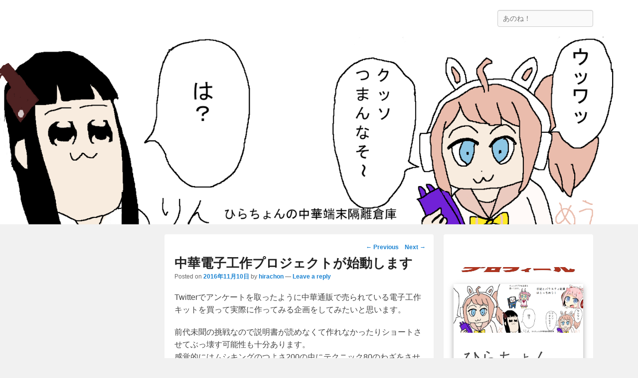

--- FILE ---
content_type: text/html; charset=UTF-8
request_url: https://hinabita.com/2016/11/10/%E4%B8%AD%E8%8F%AF%E9%9B%BB%E5%AD%90%E5%B7%A5%E4%BD%9C%E3%83%97%E3%83%AD%E3%82%B8%E3%82%A7%E3%82%AF%E3%83%88%E3%81%8C%E5%A7%8B%E5%8B%95%E3%81%97%E3%81%BE%E3%81%99/
body_size: 20685
content:
<!DOCTYPE html>
<!--[if IE 6]>
<html id="ie6" dir="ltr" lang="ja" prefix="og: https://ogp.me/ns#">
<![endif]-->
<!--[if IE 7]>
<html id="ie7" dir="ltr" lang="ja" prefix="og: https://ogp.me/ns#">
<![endif]-->
<!--[if IE 8]>
<html id="ie8" dir="ltr" lang="ja" prefix="og: https://ogp.me/ns#">
<![endif]-->
<!--[if !(IE 6) | !(IE 7) | !(IE 8)  ]><!-->
<html dir="ltr" lang="ja" prefix="og: https://ogp.me/ns#">
<!--<![endif]-->
<head>
<meta charset="UTF-8" />
<link rel="profile" href="http://gmpg.org/xfn/11" />
<link rel="pingback" href="https://hinabita.com/xmlrpc.php" />
<title>中華電子工作プロジェクトが始動します - ひらちょんの中華端末隔離倉庫</title>

		<!-- All in One SEO 4.7.7 - aioseo.com -->
	<meta name="description" content="Twitterでアンケートを取ったように中華通販で売られている電子工作キットを買って実際に作ってみる企画をしてみたいと思います。前代未聞の挑戦なので説明書が読めなくて作れなかったりショートさせてぶっ壊す可能性も十分あります。感覚的にはムシキングのつよさ200の虫にテクニック80のわざをさせてるのと同じ感覚です。(うちの読者層なら分かるはず)失敗したらごめんね。でも私は80Wのはんだごてで電子工作をして家の絨毯を炭にする人なので多分失敗します。その記事はこちら：http://hirachon.blogspot.jp/2015/10/202hw.html一応今回買ったキットの紹介をしたいと思います。くるくるまわって文字が出るやつ くるくるNSDR兄貴みたい…普通に面白そうですし好きな文字を表示させることができれば野獣先輩とか表示させられますね。内容物はこうなってるらしいきつそう(ガチ本音)完成図表面実装多すぎひん！？いやこのつぶつぶはLEDかな？こればっかりはガチで取り組んでも成功するかわからんね…光るクリスマスツリー かわいい。これさえあれば今年のクリスマスは寂しくないぞ！なんたってLEDの発熱で温かいからぬくもりを感じられるゾ！内容物たちやさしめ電子工作ですねこれは…先にこっちを作ってからくるくるNSDRを作りたいと思います。完成図説明書がちゃんとしてれば簡単そうですね。ク～リスマスは今年も中止です👎のネタツイがまたTLを賑わせてくれるのを待ちながらこいつらの着弾も待ちたいと思います。回るLED板のリンク：http://www.banggood.com/DIY-Rotating-LED-Kit-POV-Welding-Training-Kit-Upgraded-Version-p-1020956.html?utm_source=blog&amp;utm_medium=hirachon39&amp;utm_campaign=DIYkit&amp;utm_content=zhujiawen&amp;p=SY060149254682016065クリスマスツリーのリンク：http://www.banggood.com/Christmas-Tree-LED-Flash-Kit-3D-DIY-Electronic-Learning-Kit-p-1007523.html?utm_source=blog&amp;utm_medium=hirachon39&amp;utm_campaign=DIYkit&amp;utm_content=zhujiawen&amp;p=SY060149254682016065" />
	<meta name="robots" content="max-image-preview:large" />
	<meta name="author" content="hirachon"/>
	<link rel="canonical" href="https://hinabita.com/2016/11/10/%e4%b8%ad%e8%8f%af%e9%9b%bb%e5%ad%90%e5%b7%a5%e4%bd%9c%e3%83%97%e3%83%ad%e3%82%b8%e3%82%a7%e3%82%af%e3%83%88%e3%81%8c%e5%a7%8b%e5%8b%95%e3%81%97%e3%81%be%e3%81%99/" />
	<meta name="generator" content="All in One SEO (AIOSEO) 4.7.7" />
		<meta property="og:locale" content="ja_JP" />
		<meta property="og:site_name" content="ひらちょんの中華端末隔離倉庫 - ほたがページ上部にある検索バーを消してくれたサイトです。" />
		<meta property="og:type" content="article" />
		<meta property="og:title" content="中華電子工作プロジェクトが始動します - ひらちょんの中華端末隔離倉庫" />
		<meta property="og:description" content="Twitterでアンケートを取ったように中華通販で売られている電子工作キットを買って実際に作ってみる企画をしてみたいと思います。前代未聞の挑戦なので説明書が読めなくて作れなかったりショートさせてぶっ壊す可能性も十分あります。感覚的にはムシキングのつよさ200の虫にテクニック80のわざをさせてるのと同じ感覚です。(うちの読者層なら分かるはず)失敗したらごめんね。でも私は80Wのはんだごてで電子工作をして家の絨毯を炭にする人なので多分失敗します。その記事はこちら：http://hirachon.blogspot.jp/2015/10/202hw.html一応今回買ったキットの紹介をしたいと思います。くるくるまわって文字が出るやつ くるくるNSDR兄貴みたい…普通に面白そうですし好きな文字を表示させることができれば野獣先輩とか表示させられますね。内容物はこうなってるらしいきつそう(ガチ本音)完成図表面実装多すぎひん！？いやこのつぶつぶはLEDかな？こればっかりはガチで取り組んでも成功するかわからんね…光るクリスマスツリー かわいい。これさえあれば今年のクリスマスは寂しくないぞ！なんたってLEDの発熱で温かいからぬくもりを感じられるゾ！内容物たちやさしめ電子工作ですねこれは…先にこっちを作ってからくるくるNSDRを作りたいと思います。完成図説明書がちゃんとしてれば簡単そうですね。ク～リスマスは今年も中止です👎のネタツイがまたTLを賑わせてくれるのを待ちながらこいつらの着弾も待ちたいと思います。回るLED板のリンク：http://www.banggood.com/DIY-Rotating-LED-Kit-POV-Welding-Training-Kit-Upgraded-Version-p-1020956.html?utm_source=blog&amp;utm_medium=hirachon39&amp;utm_campaign=DIYkit&amp;utm_content=zhujiawen&amp;p=SY060149254682016065クリスマスツリーのリンク：http://www.banggood.com/Christmas-Tree-LED-Flash-Kit-3D-DIY-Electronic-Learning-Kit-p-1007523.html?utm_source=blog&amp;utm_medium=hirachon39&amp;utm_campaign=DIYkit&amp;utm_content=zhujiawen&amp;p=SY060149254682016065" />
		<meta property="og:url" content="https://hinabita.com/2016/11/10/%e4%b8%ad%e8%8f%af%e9%9b%bb%e5%ad%90%e5%b7%a5%e4%bd%9c%e3%83%97%e3%83%ad%e3%82%b8%e3%82%a7%e3%82%af%e3%83%88%e3%81%8c%e5%a7%8b%e5%8b%95%e3%81%97%e3%81%be%e3%81%99/" />
		<meta property="og:image" content="https://hinabita.com/wp-content/uploads/2024/12/VRChat_2024-01-28_02-40-58.574_3840x2160.png" />
		<meta property="og:image:secure_url" content="https://hinabita.com/wp-content/uploads/2024/12/VRChat_2024-01-28_02-40-58.574_3840x2160.png" />
		<meta property="og:image:width" content="3840" />
		<meta property="og:image:height" content="2160" />
		<meta property="article:published_time" content="2016-11-10T13:22:00+00:00" />
		<meta property="article:modified_time" content="2016-11-10T13:22:00+00:00" />
		<meta name="twitter:card" content="summary_large_image" />
		<meta name="twitter:title" content="中華電子工作プロジェクトが始動します - ひらちょんの中華端末隔離倉庫" />
		<meta name="twitter:description" content="Twitterでアンケートを取ったように中華通販で売られている電子工作キットを買って実際に作ってみる企画をしてみたいと思います。前代未聞の挑戦なので説明書が読めなくて作れなかったりショートさせてぶっ壊す可能性も十分あります。感覚的にはムシキングのつよさ200の虫にテクニック80のわざをさせてるのと同じ感覚です。(うちの読者層なら分かるはず)失敗したらごめんね。でも私は80Wのはんだごてで電子工作をして家の絨毯を炭にする人なので多分失敗します。その記事はこちら：http://hirachon.blogspot.jp/2015/10/202hw.html一応今回買ったキットの紹介をしたいと思います。くるくるまわって文字が出るやつ くるくるNSDR兄貴みたい…普通に面白そうですし好きな文字を表示させることができれば野獣先輩とか表示させられますね。内容物はこうなってるらしいきつそう(ガチ本音)完成図表面実装多すぎひん！？いやこのつぶつぶはLEDかな？こればっかりはガチで取り組んでも成功するかわからんね…光るクリスマスツリー かわいい。これさえあれば今年のクリスマスは寂しくないぞ！なんたってLEDの発熱で温かいからぬくもりを感じられるゾ！内容物たちやさしめ電子工作ですねこれは…先にこっちを作ってからくるくるNSDRを作りたいと思います。完成図説明書がちゃんとしてれば簡単そうですね。ク～リスマスは今年も中止です👎のネタツイがまたTLを賑わせてくれるのを待ちながらこいつらの着弾も待ちたいと思います。回るLED板のリンク：http://www.banggood.com/DIY-Rotating-LED-Kit-POV-Welding-Training-Kit-Upgraded-Version-p-1020956.html?utm_source=blog&amp;utm_medium=hirachon39&amp;utm_campaign=DIYkit&amp;utm_content=zhujiawen&amp;p=SY060149254682016065クリスマスツリーのリンク：http://www.banggood.com/Christmas-Tree-LED-Flash-Kit-3D-DIY-Electronic-Learning-Kit-p-1007523.html?utm_source=blog&amp;utm_medium=hirachon39&amp;utm_campaign=DIYkit&amp;utm_content=zhujiawen&amp;p=SY060149254682016065" />
		<meta name="twitter:image" content="https://hinabita.com/wp-content/uploads/2024/12/VRChat_2024-01-28_02-40-58.574_3840x2160.png" />
		<script type="application/ld+json" class="aioseo-schema">
			{"@context":"https:\/\/schema.org","@graph":[{"@type":"BlogPosting","@id":"https:\/\/hinabita.com\/2016\/11\/10\/%e4%b8%ad%e8%8f%af%e9%9b%bb%e5%ad%90%e5%b7%a5%e4%bd%9c%e3%83%97%e3%83%ad%e3%82%b8%e3%82%a7%e3%82%af%e3%83%88%e3%81%8c%e5%a7%8b%e5%8b%95%e3%81%97%e3%81%be%e3%81%99\/#blogposting","name":"\u4e2d\u83ef\u96fb\u5b50\u5de5\u4f5c\u30d7\u30ed\u30b8\u30a7\u30af\u30c8\u304c\u59cb\u52d5\u3057\u307e\u3059 - \u3072\u3089\u3061\u3087\u3093\u306e\u4e2d\u83ef\u7aef\u672b\u9694\u96e2\u5009\u5eab","headline":"\u4e2d\u83ef\u96fb\u5b50\u5de5\u4f5c\u30d7\u30ed\u30b8\u30a7\u30af\u30c8\u304c\u59cb\u52d5\u3057\u307e\u3059","author":{"@id":"https:\/\/hinabita.com\/author\/hirachon\/#author"},"publisher":{"@id":"https:\/\/hinabita.com\/#person"},"image":{"@type":"ImageObject","url":"https:\/\/1.bp.blogspot.com\/-acs2ctUiLho\/WCRw_KmxSPI\/AAAAAAAAq_s\/mmuCy1FO1TU3oXCVqB3g2Kwn-BomqG6AgCKgB\/s640\/arbaer.PNG","@id":"https:\/\/hinabita.com\/2016\/11\/10\/%e4%b8%ad%e8%8f%af%e9%9b%bb%e5%ad%90%e5%b7%a5%e4%bd%9c%e3%83%97%e3%83%ad%e3%82%b8%e3%82%a7%e3%82%af%e3%83%88%e3%81%8c%e5%a7%8b%e5%8b%95%e3%81%97%e3%81%be%e3%81%99\/#articleImage"},"datePublished":"2016-11-10T22:22:00+09:00","dateModified":"2016-11-10T22:22:00+09:00","inLanguage":"ja","mainEntityOfPage":{"@id":"https:\/\/hinabita.com\/2016\/11\/10\/%e4%b8%ad%e8%8f%af%e9%9b%bb%e5%ad%90%e5%b7%a5%e4%bd%9c%e3%83%97%e3%83%ad%e3%82%b8%e3%82%a7%e3%82%af%e3%83%88%e3%81%8c%e5%a7%8b%e5%8b%95%e3%81%97%e3%81%be%e3%81%99\/#webpage"},"isPartOf":{"@id":"https:\/\/hinabita.com\/2016\/11\/10\/%e4%b8%ad%e8%8f%af%e9%9b%bb%e5%ad%90%e5%b7%a5%e4%bd%9c%e3%83%97%e3%83%ad%e3%82%b8%e3%82%a7%e3%82%af%e3%83%88%e3%81%8c%e5%a7%8b%e5%8b%95%e3%81%97%e3%81%be%e3%81%99\/#webpage"},"articleSection":"\u96fb\u5b50\u5de5\u4f5c"},{"@type":"BreadcrumbList","@id":"https:\/\/hinabita.com\/2016\/11\/10\/%e4%b8%ad%e8%8f%af%e9%9b%bb%e5%ad%90%e5%b7%a5%e4%bd%9c%e3%83%97%e3%83%ad%e3%82%b8%e3%82%a7%e3%82%af%e3%83%88%e3%81%8c%e5%a7%8b%e5%8b%95%e3%81%97%e3%81%be%e3%81%99\/#breadcrumblist","itemListElement":[{"@type":"ListItem","@id":"https:\/\/hinabita.com\/#listItem","position":1,"name":"Home","item":"https:\/\/hinabita.com\/","nextItem":{"@type":"ListItem","@id":"https:\/\/hinabita.com\/2016\/#listItem","name":"2016"}},{"@type":"ListItem","@id":"https:\/\/hinabita.com\/2016\/#listItem","position":2,"name":"2016","item":"https:\/\/hinabita.com\/2016\/","nextItem":{"@type":"ListItem","@id":"https:\/\/hinabita.com\/2016\/11\/#listItem","name":"November"},"previousItem":{"@type":"ListItem","@id":"https:\/\/hinabita.com\/#listItem","name":"Home"}},{"@type":"ListItem","@id":"https:\/\/hinabita.com\/2016\/11\/#listItem","position":3,"name":"November","item":"https:\/\/hinabita.com\/2016\/11\/","nextItem":{"@type":"ListItem","@id":"https:\/\/hinabita.com\/2016\/11\/10\/#listItem","name":"10"},"previousItem":{"@type":"ListItem","@id":"https:\/\/hinabita.com\/2016\/#listItem","name":"2016"}},{"@type":"ListItem","@id":"https:\/\/hinabita.com\/2016\/11\/10\/#listItem","position":4,"name":"10","item":"https:\/\/hinabita.com\/2016\/11\/10\/","nextItem":{"@type":"ListItem","@id":"https:\/\/hinabita.com\/2016\/11\/10\/%e4%b8%ad%e8%8f%af%e9%9b%bb%e5%ad%90%e5%b7%a5%e4%bd%9c%e3%83%97%e3%83%ad%e3%82%b8%e3%82%a7%e3%82%af%e3%83%88%e3%81%8c%e5%a7%8b%e5%8b%95%e3%81%97%e3%81%be%e3%81%99\/#listItem","name":"\u4e2d\u83ef\u96fb\u5b50\u5de5\u4f5c\u30d7\u30ed\u30b8\u30a7\u30af\u30c8\u304c\u59cb\u52d5\u3057\u307e\u3059"},"previousItem":{"@type":"ListItem","@id":"https:\/\/hinabita.com\/2016\/11\/#listItem","name":"November"}},{"@type":"ListItem","@id":"https:\/\/hinabita.com\/2016\/11\/10\/%e4%b8%ad%e8%8f%af%e9%9b%bb%e5%ad%90%e5%b7%a5%e4%bd%9c%e3%83%97%e3%83%ad%e3%82%b8%e3%82%a7%e3%82%af%e3%83%88%e3%81%8c%e5%a7%8b%e5%8b%95%e3%81%97%e3%81%be%e3%81%99\/#listItem","position":5,"name":"\u4e2d\u83ef\u96fb\u5b50\u5de5\u4f5c\u30d7\u30ed\u30b8\u30a7\u30af\u30c8\u304c\u59cb\u52d5\u3057\u307e\u3059","previousItem":{"@type":"ListItem","@id":"https:\/\/hinabita.com\/2016\/11\/10\/#listItem","name":"10"}}]},{"@type":"Person","@id":"https:\/\/hinabita.com\/#person","name":"hirachon","image":{"@type":"ImageObject","@id":"https:\/\/hinabita.com\/2016\/11\/10\/%e4%b8%ad%e8%8f%af%e9%9b%bb%e5%ad%90%e5%b7%a5%e4%bd%9c%e3%83%97%e3%83%ad%e3%82%b8%e3%82%a7%e3%82%af%e3%83%88%e3%81%8c%e5%a7%8b%e5%8b%95%e3%81%97%e3%81%be%e3%81%99\/#personImage","url":"https:\/\/secure.gravatar.com\/avatar\/fb053686829527a5b617c3177808d5e3?s=96&d=mm&r=g","width":96,"height":96,"caption":"hirachon"}},{"@type":"Person","@id":"https:\/\/hinabita.com\/author\/hirachon\/#author","url":"https:\/\/hinabita.com\/author\/hirachon\/","name":"hirachon","image":{"@type":"ImageObject","@id":"https:\/\/hinabita.com\/2016\/11\/10\/%e4%b8%ad%e8%8f%af%e9%9b%bb%e5%ad%90%e5%b7%a5%e4%bd%9c%e3%83%97%e3%83%ad%e3%82%b8%e3%82%a7%e3%82%af%e3%83%88%e3%81%8c%e5%a7%8b%e5%8b%95%e3%81%97%e3%81%be%e3%81%99\/#authorImage","url":"https:\/\/secure.gravatar.com\/avatar\/fb053686829527a5b617c3177808d5e3?s=96&d=mm&r=g","width":96,"height":96,"caption":"hirachon"}},{"@type":"WebPage","@id":"https:\/\/hinabita.com\/2016\/11\/10\/%e4%b8%ad%e8%8f%af%e9%9b%bb%e5%ad%90%e5%b7%a5%e4%bd%9c%e3%83%97%e3%83%ad%e3%82%b8%e3%82%a7%e3%82%af%e3%83%88%e3%81%8c%e5%a7%8b%e5%8b%95%e3%81%97%e3%81%be%e3%81%99\/#webpage","url":"https:\/\/hinabita.com\/2016\/11\/10\/%e4%b8%ad%e8%8f%af%e9%9b%bb%e5%ad%90%e5%b7%a5%e4%bd%9c%e3%83%97%e3%83%ad%e3%82%b8%e3%82%a7%e3%82%af%e3%83%88%e3%81%8c%e5%a7%8b%e5%8b%95%e3%81%97%e3%81%be%e3%81%99\/","name":"\u4e2d\u83ef\u96fb\u5b50\u5de5\u4f5c\u30d7\u30ed\u30b8\u30a7\u30af\u30c8\u304c\u59cb\u52d5\u3057\u307e\u3059 - \u3072\u3089\u3061\u3087\u3093\u306e\u4e2d\u83ef\u7aef\u672b\u9694\u96e2\u5009\u5eab","description":"Twitter\u3067\u30a2\u30f3\u30b1\u30fc\u30c8\u3092\u53d6\u3063\u305f\u3088\u3046\u306b\u4e2d\u83ef\u901a\u8ca9\u3067\u58f2\u3089\u308c\u3066\u3044\u308b\u96fb\u5b50\u5de5\u4f5c\u30ad\u30c3\u30c8\u3092\u8cb7\u3063\u3066\u5b9f\u969b\u306b\u4f5c\u3063\u3066\u307f\u308b\u4f01\u753b\u3092\u3057\u3066\u307f\u305f\u3044\u3068\u601d\u3044\u307e\u3059\u3002\u524d\u4ee3\u672a\u805e\u306e\u6311\u6226\u306a\u306e\u3067\u8aac\u660e\u66f8\u304c\u8aad\u3081\u306a\u304f\u3066\u4f5c\u308c\u306a\u304b\u3063\u305f\u308a\u30b7\u30e7\u30fc\u30c8\u3055\u305b\u3066\u3076\u3063\u58ca\u3059\u53ef\u80fd\u6027\u3082\u5341\u5206\u3042\u308a\u307e\u3059\u3002\u611f\u899a\u7684\u306b\u306f\u30e0\u30b7\u30ad\u30f3\u30b0\u306e\u3064\u3088\u3055200\u306e\u866b\u306b\u30c6\u30af\u30cb\u30c3\u30af80\u306e\u308f\u3056\u3092\u3055\u305b\u3066\u308b\u306e\u3068\u540c\u3058\u611f\u899a\u3067\u3059\u3002(\u3046\u3061\u306e\u8aad\u8005\u5c64\u306a\u3089\u5206\u304b\u308b\u306f\u305a)\u5931\u6557\u3057\u305f\u3089\u3054\u3081\u3093\u306d\u3002\u3067\u3082\u79c1\u306f80W\u306e\u306f\u3093\u3060\u3054\u3066\u3067\u96fb\u5b50\u5de5\u4f5c\u3092\u3057\u3066\u5bb6\u306e\u7d68\u6bef\u3092\u70ad\u306b\u3059\u308b\u4eba\u306a\u306e\u3067\u591a\u5206\u5931\u6557\u3057\u307e\u3059\u3002\u305d\u306e\u8a18\u4e8b\u306f\u3053\u3061\u3089\uff1ahttp:\/\/hirachon.blogspot.jp\/2015\/10\/202hw.html\u4e00\u5fdc\u4eca\u56de\u8cb7\u3063\u305f\u30ad\u30c3\u30c8\u306e\u7d39\u4ecb\u3092\u3057\u305f\u3044\u3068\u601d\u3044\u307e\u3059\u3002\u304f\u308b\u304f\u308b\u307e\u308f\u3063\u3066\u6587\u5b57\u304c\u51fa\u308b\u3084\u3064 \u304f\u308b\u304f\u308bNSDR\u5144\u8cb4\u307f\u305f\u3044\u2026\u666e\u901a\u306b\u9762\u767d\u305d\u3046\u3067\u3059\u3057\u597d\u304d\u306a\u6587\u5b57\u3092\u8868\u793a\u3055\u305b\u308b\u3053\u3068\u304c\u3067\u304d\u308c\u3070\u91ce\u7363\u5148\u8f29\u3068\u304b\u8868\u793a\u3055\u305b\u3089\u308c\u307e\u3059\u306d\u3002\u5185\u5bb9\u7269\u306f\u3053\u3046\u306a\u3063\u3066\u308b\u3089\u3057\u3044\u304d\u3064\u305d\u3046(\u30ac\u30c1\u672c\u97f3)\u5b8c\u6210\u56f3\u8868\u9762\u5b9f\u88c5\u591a\u3059\u304e\u3072\u3093\uff01\uff1f\u3044\u3084\u3053\u306e\u3064\u3076\u3064\u3076\u306fLED\u304b\u306a\uff1f\u3053\u308c\u3070\u3063\u304b\u308a\u306f\u30ac\u30c1\u3067\u53d6\u308a\u7d44\u3093\u3067\u3082\u6210\u529f\u3059\u308b\u304b\u308f\u304b\u3089\u3093\u306d\u2026\u5149\u308b\u30af\u30ea\u30b9\u30de\u30b9\u30c4\u30ea\u30fc \u304b\u308f\u3044\u3044\u3002\u3053\u308c\u3055\u3048\u3042\u308c\u3070\u4eca\u5e74\u306e\u30af\u30ea\u30b9\u30de\u30b9\u306f\u5bc2\u3057\u304f\u306a\u3044\u305e\uff01\u306a\u3093\u305f\u3063\u3066LED\u306e\u767a\u71b1\u3067\u6e29\u304b\u3044\u304b\u3089\u306c\u304f\u3082\u308a\u3092\u611f\u3058\u3089\u308c\u308b\u30be\uff01\u5185\u5bb9\u7269\u305f\u3061\u3084\u3055\u3057\u3081\u96fb\u5b50\u5de5\u4f5c\u3067\u3059\u306d\u3053\u308c\u306f\u2026\u5148\u306b\u3053\u3063\u3061\u3092\u4f5c\u3063\u3066\u304b\u3089\u304f\u308b\u304f\u308bNSDR\u3092\u4f5c\u308a\u305f\u3044\u3068\u601d\u3044\u307e\u3059\u3002\u5b8c\u6210\u56f3\u8aac\u660e\u66f8\u304c\u3061\u3083\u3093\u3068\u3057\u3066\u308c\u3070\u7c21\u5358\u305d\u3046\u3067\u3059\u306d\u3002\u30af\uff5e\u30ea\u30b9\u30de\u30b9\u306f\u4eca\u5e74\u3082\u4e2d\u6b62\u3067\u3059\ud83d\udc4e\u306e\u30cd\u30bf\u30c4\u30a4\u304c\u307e\u305fTL\u3092\u8cd1\u308f\u305b\u3066\u304f\u308c\u308b\u306e\u3092\u5f85\u3061\u306a\u304c\u3089\u3053\u3044\u3064\u3089\u306e\u7740\u5f3e\u3082\u5f85\u3061\u305f\u3044\u3068\u601d\u3044\u307e\u3059\u3002\u56de\u308bLED\u677f\u306e\u30ea\u30f3\u30af\uff1ahttp:\/\/www.banggood.com\/DIY-Rotating-LED-Kit-POV-Welding-Training-Kit-Upgraded-Version-p-1020956.html?utm_source=blog&utm_medium=hirachon39&utm_campaign=DIYkit&utm_content=zhujiawen&p=SY060149254682016065\u30af\u30ea\u30b9\u30de\u30b9\u30c4\u30ea\u30fc\u306e\u30ea\u30f3\u30af\uff1ahttp:\/\/www.banggood.com\/Christmas-Tree-LED-Flash-Kit-3D-DIY-Electronic-Learning-Kit-p-1007523.html?utm_source=blog&utm_medium=hirachon39&utm_campaign=DIYkit&utm_content=zhujiawen&p=SY060149254682016065","inLanguage":"ja","isPartOf":{"@id":"https:\/\/hinabita.com\/#website"},"breadcrumb":{"@id":"https:\/\/hinabita.com\/2016\/11\/10\/%e4%b8%ad%e8%8f%af%e9%9b%bb%e5%ad%90%e5%b7%a5%e4%bd%9c%e3%83%97%e3%83%ad%e3%82%b8%e3%82%a7%e3%82%af%e3%83%88%e3%81%8c%e5%a7%8b%e5%8b%95%e3%81%97%e3%81%be%e3%81%99\/#breadcrumblist"},"author":{"@id":"https:\/\/hinabita.com\/author\/hirachon\/#author"},"creator":{"@id":"https:\/\/hinabita.com\/author\/hirachon\/#author"},"datePublished":"2016-11-10T22:22:00+09:00","dateModified":"2016-11-10T22:22:00+09:00"},{"@type":"WebSite","@id":"https:\/\/hinabita.com\/#website","url":"https:\/\/hinabita.com\/","name":"\u3072\u3089\u3061\u3087\u3093\u306e\u4e2d\u83ef\u7aef\u672b\u9694\u96e2\u5009\u5eab","description":"\u307b\u305f\u304c\u30da\u30fc\u30b8\u4e0a\u90e8\u306b\u3042\u308b\u691c\u7d22\u30d0\u30fc\u3092\u6d88\u3057\u3066\u304f\u308c\u305f\u30b5\u30a4\u30c8\u3067\u3059\u3002","inLanguage":"ja","publisher":{"@id":"https:\/\/hinabita.com\/#person"}}]}
		</script>
		<!-- All in One SEO -->

<!-- Jetpack Site Verification Tags -->
<meta name="google-site-verification" content="36wPbKx6lOkX0dZupG_WC8LFyexsdyromiU-73QINFs" />
<meta name="viewport" content="width=device-width, initial-scale=1, minimum-scale=1"><link rel='dns-prefetch' href='//secure.gravatar.com' />
<link rel='dns-prefetch' href='//stats.wp.com' />
<link rel='dns-prefetch' href='//cdn.openshareweb.com' />
<link rel='dns-prefetch' href='//cdn.shareaholic.net' />
<link rel='dns-prefetch' href='//www.shareaholic.net' />
<link rel='dns-prefetch' href='//analytics.shareaholic.com' />
<link rel='dns-prefetch' href='//recs.shareaholic.com' />
<link rel='dns-prefetch' href='//partner.shareaholic.com' />
<link rel='dns-prefetch' href='//v0.wordpress.com' />
<link rel='dns-prefetch' href='//jetpack.wordpress.com' />
<link rel='dns-prefetch' href='//s0.wp.com' />
<link rel='dns-prefetch' href='//public-api.wordpress.com' />
<link rel='dns-prefetch' href='//0.gravatar.com' />
<link rel='dns-prefetch' href='//1.gravatar.com' />
<link rel='dns-prefetch' href='//2.gravatar.com' />
<link rel="alternate" type="application/rss+xml" title="ひらちょんの中華端末隔離倉庫 &raquo; Feed" href="https://hinabita.com/feed/" />
<link rel="alternate" type="application/rss+xml" title="ひらちょんの中華端末隔離倉庫 &raquo; Comments Feed" href="https://hinabita.com/comments/feed/" />
<link rel="alternate" type="application/rss+xml" title="ひらちょんの中華端末隔離倉庫 &raquo; 中華電子工作プロジェクトが始動します Comments Feed" href="https://hinabita.com/2016/11/10/%e4%b8%ad%e8%8f%af%e9%9b%bb%e5%ad%90%e5%b7%a5%e4%bd%9c%e3%83%97%e3%83%ad%e3%82%b8%e3%82%a7%e3%82%af%e3%83%88%e3%81%8c%e5%a7%8b%e5%8b%95%e3%81%97%e3%81%be%e3%81%99/feed/" />
<!-- Shareaholic - https://www.shareaholic.com -->
<link rel='preload' href='//cdn.shareaholic.net/assets/pub/shareaholic.js' as='script'/>
<script data-no-minify='1' data-cfasync='false'>
_SHR_SETTINGS = {"endpoints":{"local_recs_url":"https:\/\/hinabita.com\/wp-admin\/admin-ajax.php?action=shareaholic_permalink_related","ajax_url":"https:\/\/hinabita.com\/wp-admin\/admin-ajax.php"},"site_id":"0cdc60009b204046a8c3e6e041649fc4","url_components":{"year":"2016","monthnum":"11","day":"10","hour":"22","minute":"22","second":"00","post_id":"1579","postname":"%e4%b8%ad%e8%8f%af%e9%9b%bb%e5%ad%90%e5%b7%a5%e4%bd%9c%e3%83%97%e3%83%ad%e3%82%b8%e3%82%a7%e3%82%af%e3%83%88%e3%81%8c%e5%a7%8b%e5%8b%95%e3%81%97%e3%81%be%e3%81%99","category":"electrical-communication"}};
</script>
<script data-no-minify='1' data-cfasync='false' src='//cdn.shareaholic.net/assets/pub/shareaholic.js' data-shr-siteid='0cdc60009b204046a8c3e6e041649fc4' async ></script>

<!-- Shareaholic Content Tags -->
<meta name='shareaholic:site_name' content='ひらちょんの中華端末隔離倉庫' />
<meta name='shareaholic:language' content='ja' />
<meta name='shareaholic:url' content='https://hinabita.com/2016/11/10/%e4%b8%ad%e8%8f%af%e9%9b%bb%e5%ad%90%e5%b7%a5%e4%bd%9c%e3%83%97%e3%83%ad%e3%82%b8%e3%82%a7%e3%82%af%e3%83%88%e3%81%8c%e5%a7%8b%e5%8b%95%e3%81%97%e3%81%be%e3%81%99/' />
<meta name='shareaholic:keywords' content='cat:電子工作, type:post' />
<meta name='shareaholic:article_published_time' content='2016-11-10T22:22:00+09:00' />
<meta name='shareaholic:article_modified_time' content='2016-11-10T22:22:00+09:00' />
<meta name='shareaholic:shareable_page' content='true' />
<meta name='shareaholic:article_author_name' content='hirachon' />
<meta name='shareaholic:site_id' content='0cdc60009b204046a8c3e6e041649fc4' />
<meta name='shareaholic:wp_version' content='9.7.13' />
<meta name='shareaholic:image' content='https://1.bp.blogspot.com/-acs2ctUiLho/WCRw_KmxSPI/AAAAAAAAq_s/mmuCy1FO1TU3oXCVqB3g2Kwn-BomqG6AgCKgB/s640/arbaer.PNG' />
<!-- Shareaholic Content Tags End -->
<script type="text/javascript">
/* <![CDATA[ */
window._wpemojiSettings = {"baseUrl":"https:\/\/s.w.org\/images\/core\/emoji\/15.0.3\/72x72\/","ext":".png","svgUrl":"https:\/\/s.w.org\/images\/core\/emoji\/15.0.3\/svg\/","svgExt":".svg","source":{"concatemoji":"https:\/\/hinabita.com\/wp-includes\/js\/wp-emoji-release.min.js?ver=6.6.2"}};
/*! This file is auto-generated */
!function(i,n){var o,s,e;function c(e){try{var t={supportTests:e,timestamp:(new Date).valueOf()};sessionStorage.setItem(o,JSON.stringify(t))}catch(e){}}function p(e,t,n){e.clearRect(0,0,e.canvas.width,e.canvas.height),e.fillText(t,0,0);var t=new Uint32Array(e.getImageData(0,0,e.canvas.width,e.canvas.height).data),r=(e.clearRect(0,0,e.canvas.width,e.canvas.height),e.fillText(n,0,0),new Uint32Array(e.getImageData(0,0,e.canvas.width,e.canvas.height).data));return t.every(function(e,t){return e===r[t]})}function u(e,t,n){switch(t){case"flag":return n(e,"\ud83c\udff3\ufe0f\u200d\u26a7\ufe0f","\ud83c\udff3\ufe0f\u200b\u26a7\ufe0f")?!1:!n(e,"\ud83c\uddfa\ud83c\uddf3","\ud83c\uddfa\u200b\ud83c\uddf3")&&!n(e,"\ud83c\udff4\udb40\udc67\udb40\udc62\udb40\udc65\udb40\udc6e\udb40\udc67\udb40\udc7f","\ud83c\udff4\u200b\udb40\udc67\u200b\udb40\udc62\u200b\udb40\udc65\u200b\udb40\udc6e\u200b\udb40\udc67\u200b\udb40\udc7f");case"emoji":return!n(e,"\ud83d\udc26\u200d\u2b1b","\ud83d\udc26\u200b\u2b1b")}return!1}function f(e,t,n){var r="undefined"!=typeof WorkerGlobalScope&&self instanceof WorkerGlobalScope?new OffscreenCanvas(300,150):i.createElement("canvas"),a=r.getContext("2d",{willReadFrequently:!0}),o=(a.textBaseline="top",a.font="600 32px Arial",{});return e.forEach(function(e){o[e]=t(a,e,n)}),o}function t(e){var t=i.createElement("script");t.src=e,t.defer=!0,i.head.appendChild(t)}"undefined"!=typeof Promise&&(o="wpEmojiSettingsSupports",s=["flag","emoji"],n.supports={everything:!0,everythingExceptFlag:!0},e=new Promise(function(e){i.addEventListener("DOMContentLoaded",e,{once:!0})}),new Promise(function(t){var n=function(){try{var e=JSON.parse(sessionStorage.getItem(o));if("object"==typeof e&&"number"==typeof e.timestamp&&(new Date).valueOf()<e.timestamp+604800&&"object"==typeof e.supportTests)return e.supportTests}catch(e){}return null}();if(!n){if("undefined"!=typeof Worker&&"undefined"!=typeof OffscreenCanvas&&"undefined"!=typeof URL&&URL.createObjectURL&&"undefined"!=typeof Blob)try{var e="postMessage("+f.toString()+"("+[JSON.stringify(s),u.toString(),p.toString()].join(",")+"));",r=new Blob([e],{type:"text/javascript"}),a=new Worker(URL.createObjectURL(r),{name:"wpTestEmojiSupports"});return void(a.onmessage=function(e){c(n=e.data),a.terminate(),t(n)})}catch(e){}c(n=f(s,u,p))}t(n)}).then(function(e){for(var t in e)n.supports[t]=e[t],n.supports.everything=n.supports.everything&&n.supports[t],"flag"!==t&&(n.supports.everythingExceptFlag=n.supports.everythingExceptFlag&&n.supports[t]);n.supports.everythingExceptFlag=n.supports.everythingExceptFlag&&!n.supports.flag,n.DOMReady=!1,n.readyCallback=function(){n.DOMReady=!0}}).then(function(){return e}).then(function(){var e;n.supports.everything||(n.readyCallback(),(e=n.source||{}).concatemoji?t(e.concatemoji):e.wpemoji&&e.twemoji&&(t(e.twemoji),t(e.wpemoji)))}))}((window,document),window._wpemojiSettings);
/* ]]> */
</script>
<style id='wp-emoji-styles-inline-css' type='text/css'>

	img.wp-smiley, img.emoji {
		display: inline !important;
		border: none !important;
		box-shadow: none !important;
		height: 1em !important;
		width: 1em !important;
		margin: 0 0.07em !important;
		vertical-align: -0.1em !important;
		background: none !important;
		padding: 0 !important;
	}
</style>
<link rel='stylesheet' id='wp-block-library-css' href='https://hinabita.com/wp-includes/css/dist/block-library/style.min.css?ver=6.6.2' type='text/css' media='all' />
<style id='wp-block-library-theme-inline-css' type='text/css'>
.wp-block-audio :where(figcaption){color:#555;font-size:13px;text-align:center}.is-dark-theme .wp-block-audio :where(figcaption){color:#ffffffa6}.wp-block-audio{margin:0 0 1em}.wp-block-code{border:1px solid #ccc;border-radius:4px;font-family:Menlo,Consolas,monaco,monospace;padding:.8em 1em}.wp-block-embed :where(figcaption){color:#555;font-size:13px;text-align:center}.is-dark-theme .wp-block-embed :where(figcaption){color:#ffffffa6}.wp-block-embed{margin:0 0 1em}.blocks-gallery-caption{color:#555;font-size:13px;text-align:center}.is-dark-theme .blocks-gallery-caption{color:#ffffffa6}:root :where(.wp-block-image figcaption){color:#555;font-size:13px;text-align:center}.is-dark-theme :root :where(.wp-block-image figcaption){color:#ffffffa6}.wp-block-image{margin:0 0 1em}.wp-block-pullquote{border-bottom:4px solid;border-top:4px solid;color:currentColor;margin-bottom:1.75em}.wp-block-pullquote cite,.wp-block-pullquote footer,.wp-block-pullquote__citation{color:currentColor;font-size:.8125em;font-style:normal;text-transform:uppercase}.wp-block-quote{border-left:.25em solid;margin:0 0 1.75em;padding-left:1em}.wp-block-quote cite,.wp-block-quote footer{color:currentColor;font-size:.8125em;font-style:normal;position:relative}.wp-block-quote.has-text-align-right{border-left:none;border-right:.25em solid;padding-left:0;padding-right:1em}.wp-block-quote.has-text-align-center{border:none;padding-left:0}.wp-block-quote.is-large,.wp-block-quote.is-style-large,.wp-block-quote.is-style-plain{border:none}.wp-block-search .wp-block-search__label{font-weight:700}.wp-block-search__button{border:1px solid #ccc;padding:.375em .625em}:where(.wp-block-group.has-background){padding:1.25em 2.375em}.wp-block-separator.has-css-opacity{opacity:.4}.wp-block-separator{border:none;border-bottom:2px solid;margin-left:auto;margin-right:auto}.wp-block-separator.has-alpha-channel-opacity{opacity:1}.wp-block-separator:not(.is-style-wide):not(.is-style-dots){width:100px}.wp-block-separator.has-background:not(.is-style-dots){border-bottom:none;height:1px}.wp-block-separator.has-background:not(.is-style-wide):not(.is-style-dots){height:2px}.wp-block-table{margin:0 0 1em}.wp-block-table td,.wp-block-table th{word-break:normal}.wp-block-table :where(figcaption){color:#555;font-size:13px;text-align:center}.is-dark-theme .wp-block-table :where(figcaption){color:#ffffffa6}.wp-block-video :where(figcaption){color:#555;font-size:13px;text-align:center}.is-dark-theme .wp-block-video :where(figcaption){color:#ffffffa6}.wp-block-video{margin:0 0 1em}:root :where(.wp-block-template-part.has-background){margin-bottom:0;margin-top:0;padding:1.25em 2.375em}
</style>
<link rel='stylesheet' id='mediaelement-css' href='https://hinabita.com/wp-includes/js/mediaelement/mediaelementplayer-legacy.min.css?ver=4.2.17' type='text/css' media='all' />
<link rel='stylesheet' id='wp-mediaelement-css' href='https://hinabita.com/wp-includes/js/mediaelement/wp-mediaelement.min.css?ver=6.6.2' type='text/css' media='all' />
<style id='jetpack-sharing-buttons-style-inline-css' type='text/css'>
.jetpack-sharing-buttons__services-list{display:flex;flex-direction:row;flex-wrap:wrap;gap:0;list-style-type:none;margin:5px;padding:0}.jetpack-sharing-buttons__services-list.has-small-icon-size{font-size:12px}.jetpack-sharing-buttons__services-list.has-normal-icon-size{font-size:16px}.jetpack-sharing-buttons__services-list.has-large-icon-size{font-size:24px}.jetpack-sharing-buttons__services-list.has-huge-icon-size{font-size:36px}@media print{.jetpack-sharing-buttons__services-list{display:none!important}}.editor-styles-wrapper .wp-block-jetpack-sharing-buttons{gap:0;padding-inline-start:0}ul.jetpack-sharing-buttons__services-list.has-background{padding:1.25em 2.375em}
</style>
<style id='classic-theme-styles-inline-css' type='text/css'>
/*! This file is auto-generated */
.wp-block-button__link{color:#fff;background-color:#32373c;border-radius:9999px;box-shadow:none;text-decoration:none;padding:calc(.667em + 2px) calc(1.333em + 2px);font-size:1.125em}.wp-block-file__button{background:#32373c;color:#fff;text-decoration:none}
</style>
<style id='global-styles-inline-css' type='text/css'>
:root{--wp--preset--aspect-ratio--square: 1;--wp--preset--aspect-ratio--4-3: 4/3;--wp--preset--aspect-ratio--3-4: 3/4;--wp--preset--aspect-ratio--3-2: 3/2;--wp--preset--aspect-ratio--2-3: 2/3;--wp--preset--aspect-ratio--16-9: 16/9;--wp--preset--aspect-ratio--9-16: 9/16;--wp--preset--color--black: #111111;--wp--preset--color--cyan-bluish-gray: #abb8c3;--wp--preset--color--white: #ffffff;--wp--preset--color--pale-pink: #f78da7;--wp--preset--color--vivid-red: #cf2e2e;--wp--preset--color--luminous-vivid-orange: #ff6900;--wp--preset--color--luminous-vivid-amber: #fcb900;--wp--preset--color--light-green-cyan: #7bdcb5;--wp--preset--color--vivid-green-cyan: #00d084;--wp--preset--color--pale-cyan-blue: #8ed1fc;--wp--preset--color--vivid-cyan-blue: #0693e3;--wp--preset--color--vivid-purple: #9b51e0;--wp--preset--color--gray: #f4f4f4;--wp--preset--color--yellow: #e5ae4a;--wp--preset--color--blue: #1b8be0;--wp--preset--gradient--vivid-cyan-blue-to-vivid-purple: linear-gradient(135deg,rgba(6,147,227,1) 0%,rgb(155,81,224) 100%);--wp--preset--gradient--light-green-cyan-to-vivid-green-cyan: linear-gradient(135deg,rgb(122,220,180) 0%,rgb(0,208,130) 100%);--wp--preset--gradient--luminous-vivid-amber-to-luminous-vivid-orange: linear-gradient(135deg,rgba(252,185,0,1) 0%,rgba(255,105,0,1) 100%);--wp--preset--gradient--luminous-vivid-orange-to-vivid-red: linear-gradient(135deg,rgba(255,105,0,1) 0%,rgb(207,46,46) 100%);--wp--preset--gradient--very-light-gray-to-cyan-bluish-gray: linear-gradient(135deg,rgb(238,238,238) 0%,rgb(169,184,195) 100%);--wp--preset--gradient--cool-to-warm-spectrum: linear-gradient(135deg,rgb(74,234,220) 0%,rgb(151,120,209) 20%,rgb(207,42,186) 40%,rgb(238,44,130) 60%,rgb(251,105,98) 80%,rgb(254,248,76) 100%);--wp--preset--gradient--blush-light-purple: linear-gradient(135deg,rgb(255,206,236) 0%,rgb(152,150,240) 100%);--wp--preset--gradient--blush-bordeaux: linear-gradient(135deg,rgb(254,205,165) 0%,rgb(254,45,45) 50%,rgb(107,0,62) 100%);--wp--preset--gradient--luminous-dusk: linear-gradient(135deg,rgb(255,203,112) 0%,rgb(199,81,192) 50%,rgb(65,88,208) 100%);--wp--preset--gradient--pale-ocean: linear-gradient(135deg,rgb(255,245,203) 0%,rgb(182,227,212) 50%,rgb(51,167,181) 100%);--wp--preset--gradient--electric-grass: linear-gradient(135deg,rgb(202,248,128) 0%,rgb(113,206,126) 100%);--wp--preset--gradient--midnight: linear-gradient(135deg,rgb(2,3,129) 0%,rgb(40,116,252) 100%);--wp--preset--font-size--small: 13px;--wp--preset--font-size--medium: 20px;--wp--preset--font-size--large: 42px;--wp--preset--font-size--x-large: 42px;--wp--preset--font-size--normal: 16px;--wp--preset--font-size--huge: 56px;--wp--preset--spacing--20: 0.44rem;--wp--preset--spacing--30: 0.67rem;--wp--preset--spacing--40: 1rem;--wp--preset--spacing--50: 1.5rem;--wp--preset--spacing--60: 2.25rem;--wp--preset--spacing--70: 3.38rem;--wp--preset--spacing--80: 5.06rem;--wp--preset--shadow--natural: 6px 6px 9px rgba(0, 0, 0, 0.2);--wp--preset--shadow--deep: 12px 12px 50px rgba(0, 0, 0, 0.4);--wp--preset--shadow--sharp: 6px 6px 0px rgba(0, 0, 0, 0.2);--wp--preset--shadow--outlined: 6px 6px 0px -3px rgba(255, 255, 255, 1), 6px 6px rgba(0, 0, 0, 1);--wp--preset--shadow--crisp: 6px 6px 0px rgba(0, 0, 0, 1);}:where(.is-layout-flex){gap: 0.5em;}:where(.is-layout-grid){gap: 0.5em;}body .is-layout-flex{display: flex;}.is-layout-flex{flex-wrap: wrap;align-items: center;}.is-layout-flex > :is(*, div){margin: 0;}body .is-layout-grid{display: grid;}.is-layout-grid > :is(*, div){margin: 0;}:where(.wp-block-columns.is-layout-flex){gap: 2em;}:where(.wp-block-columns.is-layout-grid){gap: 2em;}:where(.wp-block-post-template.is-layout-flex){gap: 1.25em;}:where(.wp-block-post-template.is-layout-grid){gap: 1.25em;}.has-black-color{color: var(--wp--preset--color--black) !important;}.has-cyan-bluish-gray-color{color: var(--wp--preset--color--cyan-bluish-gray) !important;}.has-white-color{color: var(--wp--preset--color--white) !important;}.has-pale-pink-color{color: var(--wp--preset--color--pale-pink) !important;}.has-vivid-red-color{color: var(--wp--preset--color--vivid-red) !important;}.has-luminous-vivid-orange-color{color: var(--wp--preset--color--luminous-vivid-orange) !important;}.has-luminous-vivid-amber-color{color: var(--wp--preset--color--luminous-vivid-amber) !important;}.has-light-green-cyan-color{color: var(--wp--preset--color--light-green-cyan) !important;}.has-vivid-green-cyan-color{color: var(--wp--preset--color--vivid-green-cyan) !important;}.has-pale-cyan-blue-color{color: var(--wp--preset--color--pale-cyan-blue) !important;}.has-vivid-cyan-blue-color{color: var(--wp--preset--color--vivid-cyan-blue) !important;}.has-vivid-purple-color{color: var(--wp--preset--color--vivid-purple) !important;}.has-black-background-color{background-color: var(--wp--preset--color--black) !important;}.has-cyan-bluish-gray-background-color{background-color: var(--wp--preset--color--cyan-bluish-gray) !important;}.has-white-background-color{background-color: var(--wp--preset--color--white) !important;}.has-pale-pink-background-color{background-color: var(--wp--preset--color--pale-pink) !important;}.has-vivid-red-background-color{background-color: var(--wp--preset--color--vivid-red) !important;}.has-luminous-vivid-orange-background-color{background-color: var(--wp--preset--color--luminous-vivid-orange) !important;}.has-luminous-vivid-amber-background-color{background-color: var(--wp--preset--color--luminous-vivid-amber) !important;}.has-light-green-cyan-background-color{background-color: var(--wp--preset--color--light-green-cyan) !important;}.has-vivid-green-cyan-background-color{background-color: var(--wp--preset--color--vivid-green-cyan) !important;}.has-pale-cyan-blue-background-color{background-color: var(--wp--preset--color--pale-cyan-blue) !important;}.has-vivid-cyan-blue-background-color{background-color: var(--wp--preset--color--vivid-cyan-blue) !important;}.has-vivid-purple-background-color{background-color: var(--wp--preset--color--vivid-purple) !important;}.has-black-border-color{border-color: var(--wp--preset--color--black) !important;}.has-cyan-bluish-gray-border-color{border-color: var(--wp--preset--color--cyan-bluish-gray) !important;}.has-white-border-color{border-color: var(--wp--preset--color--white) !important;}.has-pale-pink-border-color{border-color: var(--wp--preset--color--pale-pink) !important;}.has-vivid-red-border-color{border-color: var(--wp--preset--color--vivid-red) !important;}.has-luminous-vivid-orange-border-color{border-color: var(--wp--preset--color--luminous-vivid-orange) !important;}.has-luminous-vivid-amber-border-color{border-color: var(--wp--preset--color--luminous-vivid-amber) !important;}.has-light-green-cyan-border-color{border-color: var(--wp--preset--color--light-green-cyan) !important;}.has-vivid-green-cyan-border-color{border-color: var(--wp--preset--color--vivid-green-cyan) !important;}.has-pale-cyan-blue-border-color{border-color: var(--wp--preset--color--pale-cyan-blue) !important;}.has-vivid-cyan-blue-border-color{border-color: var(--wp--preset--color--vivid-cyan-blue) !important;}.has-vivid-purple-border-color{border-color: var(--wp--preset--color--vivid-purple) !important;}.has-vivid-cyan-blue-to-vivid-purple-gradient-background{background: var(--wp--preset--gradient--vivid-cyan-blue-to-vivid-purple) !important;}.has-light-green-cyan-to-vivid-green-cyan-gradient-background{background: var(--wp--preset--gradient--light-green-cyan-to-vivid-green-cyan) !important;}.has-luminous-vivid-amber-to-luminous-vivid-orange-gradient-background{background: var(--wp--preset--gradient--luminous-vivid-amber-to-luminous-vivid-orange) !important;}.has-luminous-vivid-orange-to-vivid-red-gradient-background{background: var(--wp--preset--gradient--luminous-vivid-orange-to-vivid-red) !important;}.has-very-light-gray-to-cyan-bluish-gray-gradient-background{background: var(--wp--preset--gradient--very-light-gray-to-cyan-bluish-gray) !important;}.has-cool-to-warm-spectrum-gradient-background{background: var(--wp--preset--gradient--cool-to-warm-spectrum) !important;}.has-blush-light-purple-gradient-background{background: var(--wp--preset--gradient--blush-light-purple) !important;}.has-blush-bordeaux-gradient-background{background: var(--wp--preset--gradient--blush-bordeaux) !important;}.has-luminous-dusk-gradient-background{background: var(--wp--preset--gradient--luminous-dusk) !important;}.has-pale-ocean-gradient-background{background: var(--wp--preset--gradient--pale-ocean) !important;}.has-electric-grass-gradient-background{background: var(--wp--preset--gradient--electric-grass) !important;}.has-midnight-gradient-background{background: var(--wp--preset--gradient--midnight) !important;}.has-small-font-size{font-size: var(--wp--preset--font-size--small) !important;}.has-medium-font-size{font-size: var(--wp--preset--font-size--medium) !important;}.has-large-font-size{font-size: var(--wp--preset--font-size--large) !important;}.has-x-large-font-size{font-size: var(--wp--preset--font-size--x-large) !important;}
:where(.wp-block-post-template.is-layout-flex){gap: 1.25em;}:where(.wp-block-post-template.is-layout-grid){gap: 1.25em;}
:where(.wp-block-columns.is-layout-flex){gap: 2em;}:where(.wp-block-columns.is-layout-grid){gap: 2em;}
:root :where(.wp-block-pullquote){font-size: 1.5em;line-height: 1.6;}
</style>
<link rel='stylesheet' id='tinyjpfont-styles-css' href='https://hinabita.com/wp-content/plugins/japanese-font-for-tinymce/addfont.css?ver=6.6.2' type='text/css' media='all' />
<link rel='stylesheet' id='pz-linkcard-css' href='//hinabita.com/wp-content/uploads/pz-linkcard/style.css?ver=2.5.5.1' type='text/css' media='all' />
<link rel='stylesheet' id='toc-screen-css' href='https://hinabita.com/wp-content/plugins/table-of-contents-plus/screen.min.css?ver=2106' type='text/css' media='all' />
<link rel='stylesheet' id='catchflames-style-css' href='https://hinabita.com/wp-content/themes/catch-flames/style.css?ver=3.6.3' type='text/css' media='all' />
<link rel='stylesheet' id='catchflames-block-style-css' href='https://hinabita.com/wp-content/themes/catch-flames/css/blocks.css?ver=3.6.3' type='text/css' media='all' />
<link rel='stylesheet' id='genericons-css' href='https://hinabita.com/wp-content/plugins/jetpack/_inc/genericons/genericons/genericons.css?ver=3.1' type='text/css' media='all' />
<link rel='stylesheet' id='catchflames-responsive-css' href='https://hinabita.com/wp-content/themes/catch-flames/css/responsive.css?ver=6.6.2' type='text/css' media='all' />
<link rel='stylesheet' id='jquery-sidr-css' href='https://hinabita.com/wp-content/themes/catch-flames/css/jquery.sidr.light.min.css?ver=2.1.0' type='text/css' media='all' />
<link rel='stylesheet' id='fancybox-css' href='https://hinabita.com/wp-content/plugins/easy-fancybox/fancybox/1.5.4/jquery.fancybox.min.css?ver=6.6.2' type='text/css' media='screen' />
<script type="text/javascript" src="https://hinabita.com/wp-includes/js/jquery/jquery.min.js?ver=3.7.1" id="jquery-core-js"></script>
<script type="text/javascript" src="https://hinabita.com/wp-includes/js/jquery/jquery-migrate.min.js?ver=3.4.1" id="jquery-migrate-js"></script>
<script type="text/javascript" src="https://hinabita.com/wp-content/themes/catch-flames/js/jquery.sidr.min.js?ver=2.2.1.1" id="jquery-sidr-js"></script>
<!--[if lt IE 9]>
<script type="text/javascript" src="https://hinabita.com/wp-content/themes/catch-flames/js/catchflames-ielte8.min.js?ver=3.7.3" id="catchflames-html5-js"></script>
<![endif]-->
<!--[if lte IE 6]>
<script type="text/javascript" src="https://hinabita.com/wp-content/themes/catch-flames/js/pngfix.min.js?ver=6.6.2" id="catchflames-pngfix-js"></script>
<![endif]-->
<script type="text/javascript" src="https://hinabita.com/wp-content/plugins/standard-widget-extensions/js/jquery.cookie.js?ver=6.6.2" id="jquery-cookie-js"></script>
<link rel="https://api.w.org/" href="https://hinabita.com/wp-json/" /><link rel="alternate" title="JSON" type="application/json" href="https://hinabita.com/wp-json/wp/v2/posts/1579" /><link rel="EditURI" type="application/rsd+xml" title="RSD" href="https://hinabita.com/xmlrpc.php?rsd" />
<meta name="generator" content="WordPress 6.6.2" />
<link rel='shortlink' href='https://wp.me/paiHWn-pt' />
<link rel="alternate" title="oEmbed (JSON)" type="application/json+oembed" href="https://hinabita.com/wp-json/oembed/1.0/embed?url=https%3A%2F%2Fhinabita.com%2F2016%2F11%2F10%2F%25e4%25b8%25ad%25e8%258f%25af%25e9%259b%25bb%25e5%25ad%2590%25e5%25b7%25a5%25e4%25bd%259c%25e3%2583%2597%25e3%2583%25ad%25e3%2582%25b8%25e3%2582%25a7%25e3%2582%25af%25e3%2583%2588%25e3%2581%258c%25e5%25a7%258b%25e5%258b%2595%25e3%2581%2597%25e3%2581%25be%25e3%2581%2599%2F" />
<link rel="alternate" title="oEmbed (XML)" type="text/xml+oembed" href="https://hinabita.com/wp-json/oembed/1.0/embed?url=https%3A%2F%2Fhinabita.com%2F2016%2F11%2F10%2F%25e4%25b8%25ad%25e8%258f%25af%25e9%259b%25bb%25e5%25ad%2590%25e5%25b7%25a5%25e4%25bd%259c%25e3%2583%2597%25e3%2583%25ad%25e3%2582%25b8%25e3%2582%25a7%25e3%2582%25af%25e3%2583%2588%25e3%2581%258c%25e5%25a7%258b%25e5%258b%2595%25e3%2581%2597%25e3%2581%25be%25e3%2581%2599%2F&#038;format=xml" />

<style type="text/css">
        .hm-swe-resize-message {
        height: 50%;
        width: 50%;
        margin: auto;
        position: absolute;
        top: 0; left: 0; bottom: 0; right: 0;
        z-index: 99999;

        color: white;
    }

    .hm-swe-modal-background {
        position: fixed;
        top: 0; left: 0; 	bottom: 0; right: 0;
        background: none repeat scroll 0% 0% rgba(0, 0, 0, 0.85);
        z-index: 99998;
        display: none;
    }
</style>
    	<style>img#wpstats{display:none}</style>
		<style type="text/css">.recentcomments a{display:inline !important;padding:0 !important;margin:0 !important;}</style>	<style type="text/css">
			#site-details {
			position: absolute !important;
			clip: rect(1px 1px 1px 1px); /* IE6, IE7 */
			clip: rect(1px, 1px, 1px, 1px);
		}
		</style>
	<meta name="twitter:widgets:link-color" content="#000000" /><meta name="twitter:widgets:border-color" content="#000000" /><meta name="twitter:partner" content="tfwp" /><link rel="icon" href="https://hinabita.com/wp-content/uploads/2018/09/cropped-food_chikuwa-1-32x32.png" sizes="32x32" />
<link rel="icon" href="https://hinabita.com/wp-content/uploads/2018/09/cropped-food_chikuwa-1-192x192.png" sizes="192x192" />
<link rel="apple-touch-icon" href="https://hinabita.com/wp-content/uploads/2018/09/cropped-food_chikuwa-1-180x180.png" />
<meta name="msapplication-TileImage" content="https://hinabita.com/wp-content/uploads/2018/09/cropped-food_chikuwa-1-270x270.png" />

<meta name="twitter:card" content="summary" /><meta name="twitter:title" content="中華電子工作プロジェクトが始動します" /><meta name="twitter:description" content="Twitterでアンケートを取ったように中華通販で売られている電子工作キットを買って実際に作ってみる企画をしてみたいと思います。前代未聞の挑戦なので説明書が読めなくて作れなかったりショートさせてぶっ壊す可能性も十分あります。感覚的にはムシキングのつよさ200の虫にテクニック80のわざをさせてるのと同じ感覚です。(うちの読者層なら分かるはず)失敗したらごめんね。でも私は80Wのはんだごてで電子工作をして家の絨毯を炭にする人なので多分失敗します。その記事はこちら：http://hirachon.blogspot.jp/2015/10/202hw.html一応今回買ったキットの紹介をしたいと思います。くるくるまわって文字が出るやつ&nbsp;くるくるNSDR兄貴みたい…普通に面白そうですし好きな文字を表示させることができれば野獣先輩とか表示させられますね。内容物はこうなってるらしいきつそう(ガチ本音)完成図表面実装多すぎひん！？いやこのつぶつぶはLEDかな？こればっかりはガチで取り組んでも成功するかわからんね…光るクリスマスツリー&nbsp;かわいい。これさえあれば今年のクリスマスは寂しくないぞ！なんたってLEDの発熱で温かいからぬくもりを感じられるゾ！内容物たちやさしめ電子工作ですねこれは…先にこっちを作ってからくるくるNSDRを作りたいと思います。完成図説明書がちゃんとしてれば簡単そうですね。ク～リスマスは今年も中止です👎のネタツイがまたTLを賑わせてくれるのを待ちながらこいつらの着弾も待ちたいと思います。回るLED板のリンク：http://www.banggood.com/DIY-Rotating-LED-Kit-POV-Welding-Training-Kit-Upgraded-Version-p-1020956.html?utm_source=blog&amp;utm_medium=hirachon39&amp;utm_campaign=DIYkit&amp;utm_content=zhujiawen&amp;p=SY060149254682016065クリスマスツリーのリンク：http://www.banggood.com/Christmas-Tree-LED-Flash-Kit-3D-DIY-Electronic-Learning-Kit-p-1007523.html?utm_source=blog&amp;utm_medium=hirachon39&amp;utm_campaign=DIYkit&amp;utm_content=zhujiawen&amp;p=SY060149254682016065" />
		<style type="text/css" id="wp-custom-css">
			
.wp-caption-text{
	font-size: 15px !important;
	font-family: "arial", "helvetica", "sans-serif" !important;
}

.dokaben {
	transform-origin: bottom center;
	display: inline-block;
}
.dkbn-steps {
	animation-timing-function: steps(18);
}
.dkbn-loop.dkbn-steps,
.dkbn-loop2.dkbn-steps {
	animation-timing-function: steps(36);
}
.dkbn-down-no {
	transform: matrix3d(1,0,0.00,0,0.00,0,1.00,-0.005,0,-1,0,0,0,0,0,1);
}
.dkbn-up,
.dkbn-hover:hover > .dkbn-up,
.dkbn-hover:focus > .dkbn-up {
	animation-name: dokaben-up;
	animation-duration: 1500ms;
}
.dkbn-down,
.dkbn-hover:hover > .dkbn-down,
.dkbn-hover:focus > .dkbn-down {
	animation-name: dokaben-down;
	animation-duration: 1500ms;
}
.dkbn-loop,
.dkbn-hover:hover > .dkbn-loop,
.dkbn-hover:focus > .dkbn-loop {
	animation-name: dokaben-loop;
	animation-duration: 3000ms;
	animation-iteration-count: infinite;
}
.dkbn-loop2,
.dkbn-hover:hover > .dkbn-loop2,
.dkbn-hover:focus > .dkbn-loop2 {
	animation-name: dokaben-loop2;
	animation-duration: 3000ms;
	animation-iteration-count: infinite;
}
.dkbn-hover > .dokaben {
	animation: none;
}
.dkbn-text {
	color: #d33c21;
	font-weight: bold;
	text-shadow:
		0 1px 0 #550b0b,
		0 -1px 0 #550b0b,
		1px 0 0 #550b0b,
		-1px 0 0 #550b0b,
		1px 1px 0 #550b0b,
		-1px -1px 0 #550b0b;
}

@keyframes dokaben-up {
	0% {
		transform: matrix3d(1,0,0.00,0,0.00,0,1.00,-0.005,0,-1,0,0,0,0,0,1);
	}
	100% {
		transform: matrix3d(1,0,0.00,0,0.00,1,0.00,0,0,0,1,0,0,0,0,1);
	}
}
@keyframes dokaben-down {
	0% {
		transform: matrix3d(1,0,0.00,0,0.00,1,0.00,0,0,0,1,0,0,0,0,1);
	}
	100% {
		transform: matrix3d(1,0,0.00,0,0.00,0,1.00,-0.005,0,-1,0,0,0,0,0,1);
	}
}
@keyframes dokaben-loop {
	0% {
		transform: matrix3d(1,0,0.00,0,0.00,0,1.00,-0.005,0,-1,0,0,0,0,0,1);
	}
	50% {
		transform: matrix3d(1,0,0.00,0,0.00,1,0.00,0,0,0,1,0,0,0,0,1);
	}
	100% {
		transform: matrix3d(1,0,0.00,0,0.00,0,1.00,-0.005,0,-1,0,0,0,0,0,1);
	}
}
@keyframes dokaben-loop2 {
	0% {
		transform: matrix3d(1,0,0.00,0,0.00,1,0.00,0,0,0,1,0,0,0,0,1);
	}
	50% {
		transform: matrix3d(1,0,0.00,0,0.00,0,1.00,-0.005,0,-1,0,0,0,0,0,1);
	}
	100% {
		transform: matrix3d(1,0,0.00,0,0.00,1,0.00,0,0,0,1,0,0,0,0,1);
	}
}

.box2 {
    padding: 1em 1em;
    margin: 2em 1em 0em 7em;
    background: #FFD5EC;
    border: solid 3px #FF5192;/*線*/
    border-radius: 10px;/*角の丸み*/
}
.box2 p {
    margin: 0; 
    padding: 0;
}

.box3 {
    padding: 1em 1em;
    margin: 2em 1em 0em 7em;
    background: #75A9FF;
    border: solid 3px #4689FF;/*線*/
    border-radius: 10px;/*角の丸み*/
}
.box3 p {
    margin: 0; 
    padding: 0;
}
.br::before {
	content: "\A" ;
	white-space: pre ;
}

.box4 {
    padding: 1em 1em;
    margin: 2em 1em 0em 1em;
    background: #FFD5EC;
    border: solid 3px #FF5192;/*線*/
    border-radius: 10px;/*角の丸み*/
}
.box4 p {
    margin: 0; 
    padding: 0;
}

#toc-widget-2 { /* 左サイドバー */
	padding: 1.6em 5px 0 5px;
}

body {
   margin: 0;
   padding: 0;
}

@media screen and (min-width: 1600px) {
  .wrapper {
    width: 98%;
  }
  .three-columns .content-sidebar-wrap {
    width: calc(100% - 280px);
  }
	
  .three-columns #primary {
  width: calc(100% - 380px);
}
}		</style>
		</head>

<body class="post-template-default single single-post postid-1579 single-format-standard wp-embed-responsive has-header-left-menu three-columns">



<div id="page" class="hfeed site">

	
	<header id="branding" role="banner">

    	
    	<div id="header-content" class="clearfix">

        	<div class="wrapper">

				
<div id="logo-wrap" class="clearfix"><!-- refreshing cache -->		<div id="site-details">
				<h1 id="site-title"><a href="https://hinabita.com/" title="ひらちょんの中華端末隔離倉庫" rel="home">ひらちょんの中華端末隔離倉庫</a></h1>

				<h2 id="site-description">ほたがページ上部にある検索バーを消してくれたサイトです。</h2>
		</div>
	</div><!-- #logo-wrap -->
<div id="sidebar-header-right" class="widget-area sidebar-top clearfix">
	<aside class="widget widget_search">
        	<form method="get" id="searchform" action="https://hinabita.com/">
		<label for="s" class="assistive-text">Search</label>
		<input type="text" class="field" name="s" id="s" placeholder="あのね！" />
		<input type="submit" class="submit" name="submit" id="searchsubmit" value="Search" />
	</form>
    </aside>

	<aside class="widget widget_catchflames_social_widget">
    	    </aside>
</div><!-- #sidebar-header-right -->
            </div><!-- .wrapper -->

      	</div><!-- #header-content -->

    	
	</header><!-- #branding -->

	<div id="header-image"><a title="ひらちょんの中華端末隔離倉庫" href="https://hinabita.com/"><img id="main-feat-img" alt="ひらちょんの中華端末隔離倉庫" src="https://hinabita.com/wp-content/uploads/2018/10/cropped-名称未設定.png" /></a></div><!-- #header-image -->
    
    <div id="main-wrapper">

		
		<div id="main">

			
            <div class="wrapper">

                
                <div class="content-sidebar-wrap">

					
                    <div id="primary">

						
						<div id="content" role="main">

							
				
					<nav id="nav-single">
						<h3 class="assistive-text">Post navigation</h3>
						<span class="nav-previous"><a href="https://hinabita.com/2016/11/10/nfj%e3%81%aeupa-152j-mkii%e3%81%a8%e3%81%84%e3%81%86%e3%82%a2%e3%83%b3%e3%83%97%e3%82%92%e8%b2%b7%e3%81%84%e3%81%be%e3%81%97%e3%81%9f/" rel="prev"><span class="meta-nav">&larr;</span> Previous</a></span>
						<span class="nav-next"><a href="https://hinabita.com/2016/11/12/zuk-z2%e3%82%92%e7%84%a1%e6%96%99%e3%81%ab%e3%81%97%e3%82%84%e3%81%8c%e3%81%a3%e3%81%a6%e3%81%8a%e5%89%8dbanggood%e8%a8%b1-%e3%81%95-%e3%82%93-%e3%81%9e-%ef%bc%81%e3%82%bb%e3%83%bc%e3%83%ab/" rel="next">Next <span class="meta-nav">&rarr;</span></a></span>
					</nav><!-- #nav-single -->

					
<article id="post-1579" class="post-1579 post type-post status-publish format-standard hentry category-electrical-communication">
	<header class="entry-header">
		<h1 class="entry-title">中華電子工作プロジェクトが始動します</h1>

		            <div class="entry-meta">
                <span class="sep">Posted on </span><a href="https://hinabita.com/2016/11/10/%e4%b8%ad%e8%8f%af%e9%9b%bb%e5%ad%90%e5%b7%a5%e4%bd%9c%e3%83%97%e3%83%ad%e3%82%b8%e3%82%a7%e3%82%af%e3%83%88%e3%81%8c%e5%a7%8b%e5%8b%95%e3%81%97%e3%81%be%e3%81%99/" title="10:22 PM" rel="bookmark"><time class="entry-date updated" datetime="2016-11-10T22:22:00+09:00" pubdate>2016年11月10日</time></a><span class="by-author"> <span class="sep"> by </span> <span class="author vcard"><a class="url fn n" href="https://hinabita.com/author/hirachon/" title="View all posts by hirachon" rel="author">hirachon</a></span></span>                                    <span class="sep"> &mdash; </span>
                    <span class="comments-link">
                        <a href="https://hinabita.com/2016/11/10/%e4%b8%ad%e8%8f%af%e9%9b%bb%e5%ad%90%e5%b7%a5%e4%bd%9c%e3%83%97%e3%83%ad%e3%82%b8%e3%82%a7%e3%82%af%e3%83%88%e3%81%8c%e5%a7%8b%e5%8b%95%e3%81%97%e3%81%be%e3%81%99/#respond">Leave a reply</a>                    </span>
                            </div><!-- .entry-meta -->
			</header><!-- .entry-header -->

	<div class="entry-content">
		<div style='display:none;' class='shareaholic-canvas' data-app='share_buttons' data-title='中華電子工作プロジェクトが始動します' data-link='https://hinabita.com/2016/11/10/%e4%b8%ad%e8%8f%af%e9%9b%bb%e5%ad%90%e5%b7%a5%e4%bd%9c%e3%83%97%e3%83%ad%e3%82%b8%e3%82%a7%e3%82%af%e3%83%88%e3%81%8c%e5%a7%8b%e5%8b%95%e3%81%97%e3%81%be%e3%81%99/' data-app-id-name='post_above_content'></div><p>Twitterでアンケートを取ったように中華通販で売られている電子工作キットを買って実際に作ってみる企画をしてみたいと思います。</p>
<div>前代未聞の挑戦なので説明書が読めなくて作れなかったりショートさせてぶっ壊す可能性も十分あります。</div>
<div>感覚的にはムシキングのつよさ200の虫にテクニック80のわざをさせてるのと同じ感覚です。(うちの読者層なら分かるはず)<br />失敗したらごめんね。</div>
<div>でも私は80Wのはんだごてで電子工作をして家の絨毯を炭にする人なので多分失敗します。</div>
<div>その記事はこちら：<a href="http://hirachon.blogspot.jp/2015/10/202hw.html">http://hirachon.blogspot.jp/2015/10/202hw.html</a></div>
<div></div>
<div>一応今回買ったキットの紹介をしたいと思います。</p>
<table align="center" cellpadding="0" cellspacing="0" style="margin-left: auto; margin-right: auto; text-align: center;">
<tbody>
<tr>
<td style="text-align: center;"><a href="http://www.banggood.com/DIY-Rotating-LED-Kit-POV-Welding-Training-Kit-Upgraded-Version-p-1020956.html?utm_source=blog&amp;utm_medium=hirachon39&amp;utm_campaign=DIYkit&amp;utm_content=zhujiawen&amp;p=SY060149254682016065" style="margin-left: auto; margin-right: auto;"><img fetchpriority="high" decoding="async" border="0" height="370" src="https://1.bp.blogspot.com/-acs2ctUiLho/WCRw_KmxSPI/AAAAAAAAq_s/mmuCy1FO1TU3oXCVqB3g2Kwn-BomqG6AgCKgB/s640/arbaer.PNG" width="640" /></a></td>
</tr>
<tr>
<td style="text-align: center;">くるくるまわって文字が出るやつ</td>
</tr>
</tbody>
</table>
<p><span style="color: #cccccc; font-size: xx-small;">&nbsp;くるくるNSDR兄貴みたい…</span><br />普通に面白そうですし好きな文字を表示させることができれば野獣先輩とか表示させられますね。</p>
<table align="center" cellpadding="0" cellspacing="0" style="margin-left: auto; margin-right: auto; text-align: center;">
<tbody>
<tr>
<td style="text-align: center;"><a href="http://www.banggood.com/DIY-Rotating-LED-Kit-POV-Welding-Training-Kit-Upgraded-Version-p-1020956.html?utm_source=blog&amp;utm_medium=hirachon39&amp;utm_campaign=DIYkit&amp;utm_content=zhujiawen&amp;p=SY060149254682016065" style="margin-left: auto; margin-right: auto;"><img decoding="async" border="0" height="532" src="https://4.bp.blogspot.com/-g1eGumL4B1M/WCRw_OmgQYI/AAAAAAAAq_s/jX9l5EOyBfcm7aXIdlxZg1JE0pPPVOMLQCKgB/s640/aethartj.PNG" width="640" /></a></td>
</tr>
<tr>
<td style="text-align: center;">内容物はこうなってるらしい</td>
</tr>
</tbody>
</table>
<p>きつそう(ガチ本音)</p>
<table align="center" cellpadding="0" cellspacing="0" style="margin-left: auto; margin-right: auto; text-align: center;">
<tbody>
<tr>
<td style="text-align: center;"><a href="http://www.banggood.com/DIY-Rotating-LED-Kit-POV-Welding-Training-Kit-Upgraded-Version-p-1020956.html?utm_source=blog&amp;utm_medium=hirachon39&amp;utm_campaign=DIYkit&amp;utm_content=zhujiawen&amp;p=SY060149254682016065" style="margin-left: auto; margin-right: auto;"><img decoding="async" border="0" height="640" src="https://3.bp.blogspot.com/-PaPKDGKcHVU/WCRw_OHtEeI/AAAAAAAAq_s/QpNU5U4rNVIWc_SVvwLUvRI5N07lkAwQACKgB/s640/eargeah.PNG" width="548" /></a></td>
</tr>
<tr>
<td style="text-align: center;">完成図</td>
</tr>
</tbody>
</table>
<p>表面実装多すぎひん！？</p></div>
<div>いやこのつぶつぶはLEDかな？<br />こればっかりはガチで取り組んでも成功するかわからんね…</p>
<p></p>
<table align="center" cellpadding="0" cellspacing="0" style="margin-left: auto; margin-right: auto; text-align: center;">
<tbody>
<tr>
<td style="text-align: center;"><a href="http://www.banggood.com/Christmas-Tree-LED-Flash-Kit-3D-DIY-Electronic-Learning-Kit-p-1007523.html?utm_source=blog&amp;utm_medium=hirachon39&amp;utm_campaign=DIYkit&amp;utm_content=zhujiawen&amp;p=SY060149254682016065" style="margin-left: auto; margin-right: auto;"><img loading="lazy" decoding="async" border="0" height="378" src="https://3.bp.blogspot.com/-9L0zA-L9k8c/WCRw_ClCotI/AAAAAAAAq_s/JknE34yw0bIrNE08MMYl6fIZwUoDoB3_QCKgB/s640/eatheah.PNG" width="640" /></a></td>
</tr>
<tr>
<td style="text-align: center;">光るクリスマスツリー</td>
</tr>
</tbody>
</table>
<p>&nbsp;かわいい。<br />これさえあれば今年のクリスマスは寂しくないぞ！<br />なんたってLEDの発熱で温かいからぬくもりを感じられるゾ！</p>
<p></p>
<table align="center" cellpadding="0" cellspacing="0" style="margin-left: auto; margin-right: auto; text-align: center;">
<tbody>
<tr>
<td style="text-align: center;"><a href="http://www.banggood.com/Christmas-Tree-LED-Flash-Kit-3D-DIY-Electronic-Learning-Kit-p-1007523.html?utm_source=blog&amp;utm_medium=hirachon39&amp;utm_campaign=DIYkit&amp;utm_content=zhujiawen&amp;p=SY060149254682016065" style="margin-left: auto; margin-right: auto;"><img loading="lazy" decoding="async" border="0" height="532" src="https://4.bp.blogspot.com/-Y7LlSUtzcq0/WCRw_MwzVlI/AAAAAAAAq_s/-87a339lK_APkFvGL-1gmx6t9Qv01GzfwCKgB/s640/rthaeh.PNG" width="640" /></a></td>
</tr>
<tr>
<td style="text-align: center;">内容物たち</td>
</tr>
</tbody>
</table>
<p>やさしめ電子工作ですねこれは…</p></div>
<div>先にこっちを作ってからくるくるNSDRを作りたいと思います。</p>
<table align="center" cellpadding="0" cellspacing="0" style="margin-left: auto; margin-right: auto; text-align: center;">
<tbody>
<tr>
<td style="text-align: center;"><a href="http://www.banggood.com/Christmas-Tree-LED-Flash-Kit-3D-DIY-Electronic-Learning-Kit-p-1007523.html?utm_source=blog&amp;utm_medium=hirachon39&amp;utm_campaign=DIYkit&amp;utm_content=zhujiawen&amp;p=SY060149254682016065" style="margin-left: auto; margin-right: auto;"><img loading="lazy" decoding="async" border="0" height="640" src="https://1.bp.blogspot.com/-xCywAzwKGsQ/WCRw_Ck3daI/AAAAAAAAq_s/tuiW3HzUV5UpRo5qVYiaOSMv5p0SzZshACKgB/s640/ergea.PNG" width="638" /></a></td>
</tr>
<tr>
<td style="text-align: center;">完成図</td>
</tr>
</tbody>
</table>
<p>説明書がちゃんとしてれば簡単そうですね。</p></div>
<div>ク～リスマスは今年も中止です👎のネタツイがまたTLを賑わせてくれるのを待ちながらこいつらの着弾も待ちたいと思います。</div>
<div></div>
<div>回るLED板のリンク：<a href="http://www.banggood.com/DIY-Rotating-LED-Kit-POV-Welding-Training-Kit-Upgraded-Version-p-1020956.html?utm_source=blog&amp;utm_medium=hirachon39&amp;utm_campaign=DIYkit&amp;utm_content=zhujiawen&amp;p=SY060149254682016065">http://www.banggood.com/DIY-Rotating-LED-Kit-POV-Welding-Training-Kit-Upgraded-Version-p-1020956.html?utm_source=blog&amp;utm_medium=hirachon39&amp;utm_campaign=DIYkit&amp;utm_content=zhujiawen&amp;p=SY060149254682016065</a></p>
</div>
<div>クリスマスツリーのリンク：<a href="http://www.banggood.com/Christmas-Tree-LED-Flash-Kit-3D-DIY-Electronic-Learning-Kit-p-1007523.html?utm_source=blog&amp;utm_medium=hirachon39&amp;utm_campaign=DIYkit&amp;utm_content=zhujiawen&amp;p=SY060149254682016065">http://www.banggood.com/Christmas-Tree-LED-Flash-Kit-3D-DIY-Electronic-Learning-Kit-p-1007523.html?utm_source=blog&amp;utm_medium=hirachon39&amp;utm_campaign=DIYkit&amp;utm_content=zhujiawen&amp;p=SY060149254682016065</a></div>
<div></div>
<div style='display:none;' class='shareaholic-canvas' data-app='share_buttons' data-title='中華電子工作プロジェクトが始動します' data-link='https://hinabita.com/2016/11/10/%e4%b8%ad%e8%8f%af%e9%9b%bb%e5%ad%90%e5%b7%a5%e4%bd%9c%e3%83%97%e3%83%ad%e3%82%b8%e3%82%a7%e3%82%af%e3%83%88%e3%81%8c%e5%a7%8b%e5%8b%95%e3%81%97%e3%81%be%e3%81%99/' data-app-id-name='post_below_content'></div><div style='display:none;' class='shareaholic-canvas' data-app='recommendations' data-title='中華電子工作プロジェクトが始動します' data-link='https://hinabita.com/2016/11/10/%e4%b8%ad%e8%8f%af%e9%9b%bb%e5%ad%90%e5%b7%a5%e4%bd%9c%e3%83%97%e3%83%ad%e3%82%b8%e3%82%a7%e3%82%af%e3%83%88%e3%81%8c%e5%a7%8b%e5%8b%95%e3%81%97%e3%81%be%e3%81%99/' data-app-id-name='post_below_content'></div>			</div><!-- .entry-content -->

	<footer class="entry-meta">
		This entry was posted in <a href="https://hinabita.com/category/electrical-communication/" rel="category tag">電子工作</a> by <a href="https://hinabita.com/author/hirachon/">hirachon</a>. Bookmark the <a href="https://hinabita.com/2016/11/10/%e4%b8%ad%e8%8f%af%e9%9b%bb%e5%ad%90%e5%b7%a5%e4%bd%9c%e3%83%97%e3%83%ad%e3%82%b8%e3%82%a7%e3%82%af%e3%83%88%e3%81%8c%e5%a7%8b%e5%8b%95%e3%81%97%e3%81%be%e3%81%99/" title="Permalink to 中華電子工作プロジェクトが始動します" rel="bookmark">permalink</a>.		

	</footer><!-- .entry-meta -->
</article><!-- #post-1579 -->


						<div id="comments">
	
	
	
	
		<div id="respond" class="comment-respond">
			<h3 id="reply-title" class="comment-reply-title">Leave a Reply<small><a rel="nofollow" id="cancel-comment-reply-link" href="/2016/11/10/%E4%B8%AD%E8%8F%AF%E9%9B%BB%E5%AD%90%E5%B7%A5%E4%BD%9C%E3%83%97%E3%83%AD%E3%82%B8%E3%82%A7%E3%82%AF%E3%83%88%E3%81%8C%E5%A7%8B%E5%8B%95%E3%81%97%E3%81%BE%E3%81%99/#respond" style="display:none;">Cancel reply</a></small></h3>			<form id="commentform" class="comment-form">
				<iframe
					title="Comment Form"
					src="https://jetpack.wordpress.com/jetpack-comment/?blogid=152222175&#038;postid=1579&#038;comment_registration=0&#038;require_name_email=1&#038;stc_enabled=1&#038;stb_enabled=1&#038;show_avatars=1&#038;avatar_default=mystery&#038;greeting=Leave+a+Reply&#038;jetpack_comments_nonce=d503e723de&#038;greeting_reply=Leave+a+Reply+to+%25s&#038;color_scheme=light&#038;lang=ja&#038;jetpack_version=14.0&#038;iframe_unique_id=1&#038;show_cookie_consent=10&#038;has_cookie_consent=0&#038;is_current_user_subscribed=0&#038;token_key=%3Bnormal%3B&#038;sig=945613b069e72b5af928a01b63092c5874dad692#parent=https%3A%2F%2Fhinabita.com%2F2016%2F11%2F10%2F%25E4%25B8%25AD%25E8%258F%25AF%25E9%259B%25BB%25E5%25AD%2590%25E5%25B7%25A5%25E4%25BD%259C%25E3%2583%2597%25E3%2583%25AD%25E3%2582%25B8%25E3%2582%25A7%25E3%2582%25AF%25E3%2583%2588%25E3%2581%258C%25E5%25A7%258B%25E5%258B%2595%25E3%2581%2597%25E3%2581%25BE%25E3%2581%2599%2F"
											name="jetpack_remote_comment"
						style="width:100%; height: 430px; border:0;"
										class="jetpack_remote_comment"
					id="jetpack_remote_comment"
					sandbox="allow-same-origin allow-top-navigation allow-scripts allow-forms allow-popups"
				>
									</iframe>
									<!--[if !IE]><!-->
					<script>
						document.addEventListener('DOMContentLoaded', function () {
							var commentForms = document.getElementsByClassName('jetpack_remote_comment');
							for (var i = 0; i < commentForms.length; i++) {
								commentForms[i].allowTransparency = false;
								commentForms[i].scrolling = 'no';
							}
						});
					</script>
					<!--<![endif]-->
							</form>
		</div>

		
		<input type="hidden" name="comment_parent" id="comment_parent" value="" />

		
</div><!-- #comments -->
				
			</div><!-- #content -->
		</div><!-- #primary -->
        

        <div id="secondary" class="widget-area" role="complementary">
			<aside id="custom_html-2" class="widget_text widget widget_custom_html"><div class="textwidget custom-html-widget"><p class="dokaben dkbn-loop"><img src="https://hinabita.com/wp-content/uploads/2018/10/ダウンロード-2-1.png"></p>

<link href="https://dustb1n.neocities.org/googlized_card/css/googlized_card.css" rel="stylesheet">
<div class="card">
<img src="https://dustb1n.neocities.org/hirachon/img/hirachon_header.png" class="img-responsive" >
<div class="card-block">
<h5 class="card-title">ひらちょん</h5>
<p>ブロガー</p>
<hr>
<p>ひらちょんは、日本の独身異常男性。一人でひらちょんの中華端末隔離倉庫を創設した。現在は年に1度だけアドベントカレンダーの記事を書いている。<a href="https://hirachon.blogspot.com/">ブログ</a></p>
<p><b>Twitter</b>&#65306;<a href="https://twitter.com/hirachon39">@hirachon39</a></p>
<p><b>寄稿先</b>&#65306;<a href="https://hirachon.blogspot.com">ひらちょんの中華端末隔離倉庫</a>、<a href="https://meumeu.hinabita.com">ひらちょんのブログ</a></p>
</div>
</div></div></aside><aside id="search-2" class="widget widget_search">	<form method="get" id="searchform" action="https://hinabita.com/">
		<label for="s" class="assistive-text">Search</label>
		<input type="text" class="field" name="s" id="s" placeholder="あのね！" />
		<input type="submit" class="submit" name="submit" id="searchsubmit" value="Search" />
	</form>
</aside>
		<aside id="recent-posts-2" class="widget widget_recent_entries">
		<h3 class="widget-title">最近の投稿</h3>
		<ul>
											<li>
					<a href="https://hinabita.com/2025/12/24/advent2025-2/">今年のほたぱらんちょんまとめ2025 後編</a>
											<span class="post-date">2025年12月24日</span>
									</li>
											<li>
					<a href="https://hinabita.com/2025/12/24/advent2025/">今年のほたぱらんちょんまとめ2025 前編</a>
											<span class="post-date">2025年12月24日</span>
									</li>
											<li>
					<a href="https://hinabita.com/2024/12/24/advent2024/">今年のぱらほたおたちょんまとめ2024(らんさんもいるよ)</a>
											<span class="post-date">2024年12月24日</span>
									</li>
											<li>
					<a href="https://hinabita.com/2024/09/08/vrc%e3%81%a7%e9%81%8a%e5%9c%92%e5%9c%b0%e3%83%af%e3%83%bc%e3%83%ab%e3%83%89%e3%82%92%e4%bd%9c%e3%81%a3%e3%81%9f%e8%a9%b1%e3%82%ae%e3%83%9f%e3%83%83%e3%82%af%e8%a7%a3%e8%aa%ac/">VRCで遊園地ワールドを作った話(ギミック解説)</a>
											<span class="post-date">2024年9月8日</span>
									</li>
											<li>
					<a href="https://hinabita.com/2023/12/24/%e4%bb%8a%e5%b9%b4%e3%81%ae%e3%81%b1%e3%82%89%e3%81%bb%e3%81%9f%e3%81%8a%e3%81%9f%e3%81%a1%e3%82%87%e3%82%93%e3%81%be%e3%81%a8%e3%82%812023/">今年のぱらほたおたちょんまとめ2023</a>
											<span class="post-date">2023年12月24日</span>
									</li>
					</ul>

		</aside><aside id="recent-comments-2" class="widget widget_recent_comments"><h3 class="widget-title">最近のコメント</h3><ul id="recentcomments"><li class="recentcomments"><span class="comment-author-link"><a href="https://hinabita.com/2018/11/07/mastodon%e3%82%92%e5%bb%ba%e3%81%a6%e3%81%a6%e3%82%82%e3%82%89%e3%81%84%e3%81%be%e3%81%97%e3%81%9f/" class="url" rel="ugc">Mastodonを建ててもらいました &#8211; ひらちょんの中華端末隔離倉庫</a></span> on <a href="https://hinabita.com/2018/09/30/wordpress%e3%82%92kusanagi%e3%81%ab%e3%81%8a%e5%bc%95%e8%b6%8a%e3%81%97%e3%81%97%e3%81%be%e3%81%97%e3%81%9f/#comment-349">WordPressをKUSANAGIにお引越ししました</a></li><li class="recentcomments"><span class="comment-author-link"><a href="https://hinabita.com/2018/11/07/mastodon%e3%82%92%e5%bb%ba%e3%81%a6%e3%81%a6%e3%82%82%e3%82%89%e3%81%84%e3%81%be%e3%81%97%e3%81%9f/" class="url" rel="ugc">Mastodonを建ててもらいました &#8211; ひらちょんの中華端末隔離倉庫</a></span> on <a href="https://hinabita.com/2018/09/26/blogger%e3%81%8b%e3%82%89wordpress%e3%81%ab%e3%81%8a%e5%bc%95%e8%b6%8a%e3%81%97%e3%81%97%e3%81%be%e3%81%97%e3%81%9f/#comment-348">BloggerからWordPressにお引越ししました</a></li><li class="recentcomments"><span class="comment-author-link">名無し</span> on <a href="https://hinabita.com/2017/08/26/compaq-8200-sff%e3%81%abgtx1050ti%e3%82%92%e8%bc%89%e3%81%9b%e3%81%a6%e3%81%bf%e3%81%be%e3%81%97%e3%81%9f%e3%80%82/#comment-276">Compaq 8200 SFFにGTX1050Tiを載せてみました。</a></li><li class="recentcomments"><span class="comment-author-link"><a href="https://www.blogger.com/profile/12756856004347157192" class="url" rel="ugc external nofollow">平朝</a></span> on <a href="https://hinabita.com/2017/08/26/compaq-8200-sff%e3%81%abgtx1050ti%e3%82%92%e8%bc%89%e3%81%9b%e3%81%a6%e3%81%bf%e3%81%be%e3%81%97%e3%81%9f%e3%80%82/#comment-49">Compaq 8200 SFFにGTX1050Tiを載せてみました。</a></li><li class="recentcomments"><span class="comment-author-link"><a href="https://www.blogger.com/profile/07441821901623984971" class="url" rel="ugc external nofollow">Unknown</a></span> on <a href="https://hinabita.com/2017/08/26/compaq-8200-sff%e3%81%abgtx1050ti%e3%82%92%e8%bc%89%e3%81%9b%e3%81%a6%e3%81%bf%e3%81%be%e3%81%97%e3%81%9f%e3%80%82/#comment-50">Compaq 8200 SFFにGTX1050Tiを載せてみました。</a></li></ul></aside><aside id="archives-2" class="widget widget_archive"><h3 class="widget-title">アーカイブ</h3>
			<ul>
					<li><a href='https://hinabita.com/2025/12/'>December 2025</a>&nbsp;(2)</li>
	<li><a href='https://hinabita.com/2024/12/'>December 2024</a>&nbsp;(1)</li>
	<li><a href='https://hinabita.com/2024/09/'>September 2024</a>&nbsp;(1)</li>
	<li><a href='https://hinabita.com/2023/12/'>December 2023</a>&nbsp;(1)</li>
	<li><a href='https://hinabita.com/2022/12/'>December 2022</a>&nbsp;(1)</li>
	<li><a href='https://hinabita.com/2021/12/'>December 2021</a>&nbsp;(1)</li>
	<li><a href='https://hinabita.com/2020/12/'>December 2020</a>&nbsp;(1)</li>
	<li><a href='https://hinabita.com/2018/12/'>December 2018</a>&nbsp;(1)</li>
	<li><a href='https://hinabita.com/2018/11/'>November 2018</a>&nbsp;(1)</li>
	<li><a href='https://hinabita.com/2018/10/'>October 2018</a>&nbsp;(2)</li>
	<li><a href='https://hinabita.com/2018/09/'>September 2018</a>&nbsp;(2)</li>
	<li><a href='https://hinabita.com/2018/06/'>June 2018</a>&nbsp;(1)</li>
	<li><a href='https://hinabita.com/2017/10/'>October 2017</a>&nbsp;(1)</li>
	<li><a href='https://hinabita.com/2017/09/'>September 2017</a>&nbsp;(1)</li>
	<li><a href='https://hinabita.com/2017/08/'>August 2017</a>&nbsp;(4)</li>
	<li><a href='https://hinabita.com/2017/07/'>July 2017</a>&nbsp;(1)</li>
	<li><a href='https://hinabita.com/2017/06/'>June 2017</a>&nbsp;(3)</li>
	<li><a href='https://hinabita.com/2017/05/'>May 2017</a>&nbsp;(2)</li>
	<li><a href='https://hinabita.com/2017/04/'>April 2017</a>&nbsp;(3)</li>
	<li><a href='https://hinabita.com/2017/03/'>March 2017</a>&nbsp;(3)</li>
	<li><a href='https://hinabita.com/2017/02/'>February 2017</a>&nbsp;(6)</li>
	<li><a href='https://hinabita.com/2017/01/'>January 2017</a>&nbsp;(5)</li>
	<li><a href='https://hinabita.com/2016/12/'>December 2016</a>&nbsp;(9)</li>
	<li><a href='https://hinabita.com/2016/11/'>November 2016</a>&nbsp;(23)</li>
	<li><a href='https://hinabita.com/2016/10/'>October 2016</a>&nbsp;(28)</li>
	<li><a href='https://hinabita.com/2016/09/'>September 2016</a>&nbsp;(9)</li>
	<li><a href='https://hinabita.com/2016/08/'>August 2016</a>&nbsp;(10)</li>
	<li><a href='https://hinabita.com/2016/07/'>July 2016</a>&nbsp;(6)</li>
	<li><a href='https://hinabita.com/2016/06/'>June 2016</a>&nbsp;(10)</li>
	<li><a href='https://hinabita.com/2016/05/'>May 2016</a>&nbsp;(6)</li>
	<li><a href='https://hinabita.com/2016/04/'>April 2016</a>&nbsp;(2)</li>
	<li><a href='https://hinabita.com/2016/03/'>March 2016</a>&nbsp;(7)</li>
	<li><a href='https://hinabita.com/2016/02/'>February 2016</a>&nbsp;(6)</li>
	<li><a href='https://hinabita.com/2016/01/'>January 2016</a>&nbsp;(6)</li>
	<li><a href='https://hinabita.com/2015/12/'>December 2015</a>&nbsp;(4)</li>
	<li><a href='https://hinabita.com/2015/11/'>November 2015</a>&nbsp;(3)</li>
	<li><a href='https://hinabita.com/2015/10/'>October 2015</a>&nbsp;(5)</li>
	<li><a href='https://hinabita.com/2015/09/'>September 2015</a>&nbsp;(3)</li>
	<li><a href='https://hinabita.com/2015/08/'>August 2015</a>&nbsp;(4)</li>
	<li><a href='https://hinabita.com/2015/07/'>July 2015</a>&nbsp;(3)</li>
	<li><a href='https://hinabita.com/2015/06/'>June 2015</a>&nbsp;(3)</li>
	<li><a href='https://hinabita.com/2015/05/'>May 2015</a>&nbsp;(8)</li>
	<li><a href='https://hinabita.com/2015/04/'>April 2015</a>&nbsp;(2)</li>
	<li><a href='https://hinabita.com/2015/03/'>March 2015</a>&nbsp;(7)</li>
	<li><a href='https://hinabita.com/2015/02/'>February 2015</a>&nbsp;(6)</li>
	<li><a href='https://hinabita.com/2015/01/'>January 2015</a>&nbsp;(8)</li>
	<li><a href='https://hinabita.com/2014/12/'>December 2014</a>&nbsp;(6)</li>
	<li><a href='https://hinabita.com/2014/11/'>November 2014</a>&nbsp;(11)</li>
	<li><a href='https://hinabita.com/2014/10/'>October 2014</a>&nbsp;(7)</li>
	<li><a href='https://hinabita.com/2014/09/'>September 2014</a>&nbsp;(4)</li>
	<li><a href='https://hinabita.com/2014/08/'>August 2014</a>&nbsp;(4)</li>
	<li><a href='https://hinabita.com/2014/07/'>July 2014</a>&nbsp;(1)</li>
	<li><a href='https://hinabita.com/2014/06/'>June 2014</a>&nbsp;(6)</li>
	<li><a href='https://hinabita.com/2014/05/'>May 2014</a>&nbsp;(5)</li>
			</ul>

			</aside><aside id="categories-2" class="widget widget_categories"><h3 class="widget-title">カテゴリー</h3>
			<ul>
					<li class="cat-item cat-item-114"><a href="https://hinabita.com/category/webservice/mastodon/">Mastodon</a> (1)
</li>
	<li class="cat-item cat-item-32"><a href="https://hinabita.com/category/webservice/">Webサービス</a> (13)
</li>
	<li class="cat-item cat-item-38"><a href="https://hinabita.com/category/variety/april-fool/">エイプリルフール</a> (1)
</li>
	<li class="cat-item cat-item-39"><a href="https://hinabita.com/category/gadged/">ガジェット関連</a> (152)
</li>
	<li class="cat-item cat-item-40"><a href="https://hinabita.com/category/gourmet/">グルメ</a> (4)
</li>
	<li class="cat-item cat-item-41"><a href="https://hinabita.com/category/game/">ゲーム</a> (3)
</li>
	<li class="cat-item cat-item-42"><a href="https://hinabita.com/category/gadged/smartwatch/">スマートウォッチ</a> (16)
</li>
	<li class="cat-item cat-item-43"><a href="https://hinabita.com/category/gadged/pc/">パソコン</a> (8)
</li>
	<li class="cat-item cat-item-44"><a href="https://hinabita.com/category/variety/">バラエティ</a> (27)
</li>
	<li class="cat-item cat-item-45"><a href="https://hinabita.com/category/webservice/mercari/">メルカリ</a> (12)
</li>
	<li class="cat-item cat-item-46"><a href="https://hinabita.com/category/webservice/rakuma/">ラクマ</a> (5)
</li>
	<li class="cat-item cat-item-47"><a href="https://hinabita.com/category/gadged/chinese-gadged/chinasmartphone/goophone/">中華iPhone</a> (15)
</li>
	<li class="cat-item cat-item-48"><a href="https://hinabita.com/category/gadged/chinese-gadged/chinasmartphone/">中華スマホ</a> (42)
</li>
	<li class="cat-item cat-item-49"><a href="https://hinabita.com/category/gadged/chinese-gadged/chinese-course/">中華タブ入門講座</a> (2)
</li>
	<li class="cat-item cat-item-50"><a href="https://hinabita.com/category/gadged/chinese-gadged/">中華端末</a> (99)
</li>
	<li class="cat-item cat-item-51"><a href="https://hinabita.com/category/gadged/pc/peripherals/">周辺機器</a> (17)
</li>
	<li class="cat-item cat-item-52"><a href="https://hinabita.com/category/variety/delivery-terrorism/">宅配テロ</a> (1)
</li>
	<li class="cat-item cat-item-55"><a href="https://hinabita.com/category/dialy/">日記</a> (49)
</li>
	<li class="cat-item cat-item-1"><a href="https://hinabita.com/category/hota/">未分類</a> (13)
</li>
	<li class="cat-item cat-item-56"><a href="https://hinabita.com/category/gadged/chinese-gadged/chinase-infomation/">格安中華端末情報</a> (23)
</li>
	<li class="cat-item cat-item-58"><a href="https://hinabita.com/category/electrical-communication/">電子工作</a> (2)
</li>
			</ul>

			</aside>        </div><!-- #secondary .widget-area -->

                    </div><!-- #content-sidebar-wrap -->
            
                

        <div id="third-sidebar" class="widget-area sidebar-three-columns" role="complementary">
			
        </div><!-- #sidebar-third-column .widget-area -->

	   
            
            </div><!-- .wrapper -->
     
                            
        </div><!-- #main -->    
    
           
        
    </div><!-- #main-wrapper -->     
    
	 
         
    <footer id="colophon" role="contentinfo">
    
    	
        
  		<div id="site-generator"><div class="wrapper"><!-- refreshing cache --><div class="copyright">Copyright &copy; 2026 <a href="https://hinabita.com/" title="ひらちょんの中華端末隔離倉庫" ><span>ひらちょんの中華端末隔離倉庫</span></a> All Rights Reserved. </div><div class="powered"><span class="theme-name">Theme: Catch Flames by </span><span class="theme-author"><a href="http://catchthemes.com/" target="_blank" title="Catch Themes">Catch Themes</a></span></div></div><!-- .wrapper --></div><!-- #site-generator -->        
        
	</footer><!-- #colophon -->
    
	    

</div><!-- #page -->

<a href="#page" id="scrollup"></a>
<script type="text/javascript" id="toc-front-js-extra">
/* <![CDATA[ */
var tocplus = {"smooth_scroll":"1"};
/* ]]> */
</script>
<script type="text/javascript" src="https://hinabita.com/wp-content/plugins/table-of-contents-plus/front.min.js?ver=2106" id="toc-front-js"></script>
<script type="text/javascript" src="https://hinabita.com/wp-includes/js/comment-reply.min.js?ver=6.6.2" id="comment-reply-js" async="async" data-wp-strategy="async"></script>
<script type="text/javascript" src="https://hinabita.com/wp-content/themes/catch-flames/js/jquery.waypoints.min.js?ver=3.1.1" id="jquery-waypoint-js"></script>
<script type="text/javascript" src="https://hinabita.com/wp-content/themes/catch-flames/js/catchflames-custom.min.js?ver=20140823" id="catchflames-custom-js"></script>
<script type="text/javascript" src="https://hinabita.com/wp-content/themes/catch-flames/js/navigation.min.js?ver=20152512" id="catchflames-navigation-js"></script>
<script type="text/javascript" src="https://hinabita.com/wp-content/plugins/easy-fancybox/vendor/purify.min.js?ver=6.6.2" id="fancybox-purify-js"></script>
<script type="text/javascript" src="https://hinabita.com/wp-content/plugins/easy-fancybox/fancybox/1.5.4/jquery.fancybox.min.js?ver=6.6.2" id="jquery-fancybox-js"></script>
<script type="text/javascript" id="jquery-fancybox-js-after">
/* <![CDATA[ */
var fb_timeout, fb_opts={'autoScale':true,'showCloseButton':true,'margin':20,'pixelRatio':'false','centerOnScroll':false,'enableEscapeButton':true,'overlayShow':true,'hideOnOverlayClick':true,'minVpHeight':320,'disableCoreLightbox':'true','enableBlockControls':'true','fancybox_openBlockControls':'true' };
if(typeof easy_fancybox_handler==='undefined'){
var easy_fancybox_handler=function(){
jQuery([".nolightbox","a.wp-block-file__button","a.pin-it-button","a[href*='pinterest.com\/pin\/create']","a[href*='facebook.com\/share']","a[href*='twitter.com\/share']"].join(',')).addClass('nofancybox');
jQuery('a.fancybox-close').on('click',function(e){e.preventDefault();jQuery.fancybox.close()});
/* IMG */
						var unlinkedImageBlocks=jQuery(".wp-block-image > img:not(.nofancybox,figure.nofancybox>img)");
						unlinkedImageBlocks.wrap(function() {
							var href = jQuery( this ).attr( "src" );
							return "<a href='" + href + "'></a>";
						});
var fb_IMG_select=jQuery('a[href*=".jpg" i]:not(.nofancybox,li.nofancybox>a,figure.nofancybox>a),area[href*=".jpg" i]:not(.nofancybox),a[href*=".jpeg" i]:not(.nofancybox,li.nofancybox>a,figure.nofancybox>a),area[href*=".jpeg" i]:not(.nofancybox),a[href*=".png" i]:not(.nofancybox,li.nofancybox>a,figure.nofancybox>a),area[href*=".png" i]:not(.nofancybox),a[href*=".webp" i]:not(.nofancybox,li.nofancybox>a,figure.nofancybox>a),area[href*=".webp" i]:not(.nofancybox),a[href*=".jfif" i]:not(.nofancybox,li.nofancybox>a,figure.nofancybox>a),area[href*=".jfif" i]:not(.nofancybox)');
fb_IMG_select.addClass('fancybox image');
var fb_IMG_sections=jQuery('.gallery,.wp-block-gallery,.tiled-gallery,.wp-block-jetpack-tiled-gallery,.ngg-galleryoverview,.ngg-imagebrowser,.nextgen_pro_blog_gallery,.nextgen_pro_film,.nextgen_pro_horizontal_filmstrip,.ngg-pro-masonry-wrapper,.ngg-pro-mosaic-container,.nextgen_pro_sidescroll,.nextgen_pro_slideshow,.nextgen_pro_thumbnail_grid,.tiled-gallery');
fb_IMG_sections.each(function(){jQuery(this).find(fb_IMG_select).attr('rel','gallery-'+fb_IMG_sections.index(this));});
jQuery('a.fancybox,area.fancybox,.fancybox>a').each(function(){jQuery(this).fancybox(jQuery.extend(true,{},fb_opts,{'transition':'elastic','transitionIn':'elastic','easingIn':'easeOutBack','transitionOut':'elastic','easingOut':'easeInBack','opacity':false,'hideOnContentClick':false,'titleShow':true,'titlePosition':'over','titleFromAlt':true,'showNavArrows':true,'enableKeyboardNav':true,'cyclic':false,'mouseWheel':'false'}))});
};};
var easy_fancybox_auto=function(){setTimeout(function(){jQuery('a#fancybox-auto,#fancybox-auto>a').first().trigger('click')},1000);};
jQuery(easy_fancybox_handler);jQuery(document).on('post-load',easy_fancybox_handler);
jQuery(easy_fancybox_auto);
/* ]]> */
</script>
<script type="text/javascript" src="https://hinabita.com/wp-content/plugins/easy-fancybox/vendor/jquery.easing.min.js?ver=1.4.1" id="jquery-easing-js"></script>
<script type="text/javascript" id="standard-widget-extensions-js-extra">
/* <![CDATA[ */
var swe = {"buttonplusurl":"url(https:\/\/hinabita.com\/wp-content\/plugins\/standard-widget-extensions\/images\/plus.gif)","buttonminusurl":"url(https:\/\/hinabita.com\/wp-content\/plugins\/standard-widget-extensions\/images\/minus.gif)","maincol_id":"primary","sidebar_id":"third-sidebar","widget_class":"widget","readable_js":"","heading_marker":"","scroll_stop":"1","accordion_widget":"1","single_expansion":"","initially_collapsed":"","heading_string":"h3","proportional_sidebar":"0","disable_iflt":"620","accordion_widget_areas":[""],"scroll_mode":"1","ignore_footer":"","custom_selectors":["#third-sidebar .widget"],"slide_duration":"400","recalc_after":"5","recalc_count":"2","header_space":"30","enable_reload_me":"0","float_attr_check_mode":"","sidebar_id2":"","proportional_sidebar2":"0","disable_iflt2":"0","float_attr_check_mode2":"","msg_reload_me":"To keep layout integrity, please reload me after resizing!","msg_reload":"Reload","msg_continue":"Continue"};
/* ]]> */
</script>
<script type="text/javascript" src="https://hinabita.com/wp-content/plugins/standard-widget-extensions/js/standard-widget-extensions.min.js?ver=6.6.2" id="standard-widget-extensions-js"></script>
<script type="text/javascript" src="https://stats.wp.com/e-202605.js" id="jetpack-stats-js" data-wp-strategy="defer"></script>
<script type="text/javascript" id="jetpack-stats-js-after">
/* <![CDATA[ */
_stq = window._stq || [];
_stq.push([ "view", JSON.parse("{\"v\":\"ext\",\"blog\":\"152222175\",\"post\":\"1579\",\"tz\":\"9\",\"srv\":\"hinabita.com\",\"j\":\"1:14.0\"}") ]);
_stq.push([ "clickTrackerInit", "152222175", "1579" ]);
/* ]]> */
</script>
<script defer type="text/javascript" src="https://hinabita.com/wp-content/plugins/akismet/_inc/akismet-frontend.js?ver=1731429431" id="akismet-frontend-js"></script>
		<script type="text/javascript">
			(function () {
				const iframe = document.getElementById( 'jetpack_remote_comment' );
								const watchReply = function() {
					// Check addComment._Jetpack_moveForm to make sure we don't monkey-patch twice.
					if ( 'undefined' !== typeof addComment && ! addComment._Jetpack_moveForm ) {
						// Cache the Core function.
						addComment._Jetpack_moveForm = addComment.moveForm;
						const commentParent = document.getElementById( 'comment_parent' );
						const cancel = document.getElementById( 'cancel-comment-reply-link' );

						function tellFrameNewParent ( commentParentValue ) {
							const url = new URL( iframe.src );
							if ( commentParentValue ) {
								url.searchParams.set( 'replytocom', commentParentValue )
							} else {
								url.searchParams.delete( 'replytocom' );
							}
							if( iframe.src !== url.href ) {
								iframe.src = url.href;
							}
						};

						cancel.addEventListener( 'click', function () {
							tellFrameNewParent( false );
						} );

						addComment.moveForm = function ( _, parentId ) {
							tellFrameNewParent( parentId );
							return addComment._Jetpack_moveForm.apply( null, arguments );
						};
					}
				}
				document.addEventListener( 'DOMContentLoaded', watchReply );
				// In WP 6.4+, the script is loaded asynchronously, so we need to wait for it to load before we monkey-patch the functions it introduces.
				document.querySelector('#comment-reply-js')?.addEventListener( 'load', watchReply );

								
				const commentIframes = document.getElementsByClassName('jetpack_remote_comment');

				window.addEventListener('message', function(event) {
					if (event.origin !== 'https://jetpack.wordpress.com') {
						return;
					}

					if (!event?.data?.iframeUniqueId && !event?.data?.height) {
						return;
					}

					const eventDataUniqueId = event.data.iframeUniqueId;

					// Change height for the matching comment iframe
					for (let i = 0; i < commentIframes.length; i++) {
						const iframe = commentIframes[i];
						const url = new URL(iframe.src);
						const iframeUniqueIdParam = url.searchParams.get('iframe_unique_id');
						if (iframeUniqueIdParam == event.data.iframeUniqueId) {
							iframe.style.height = event.data.height + 'px';
							return;
						}
					}
				});
			})();
		</script>
		
</body>
</html>